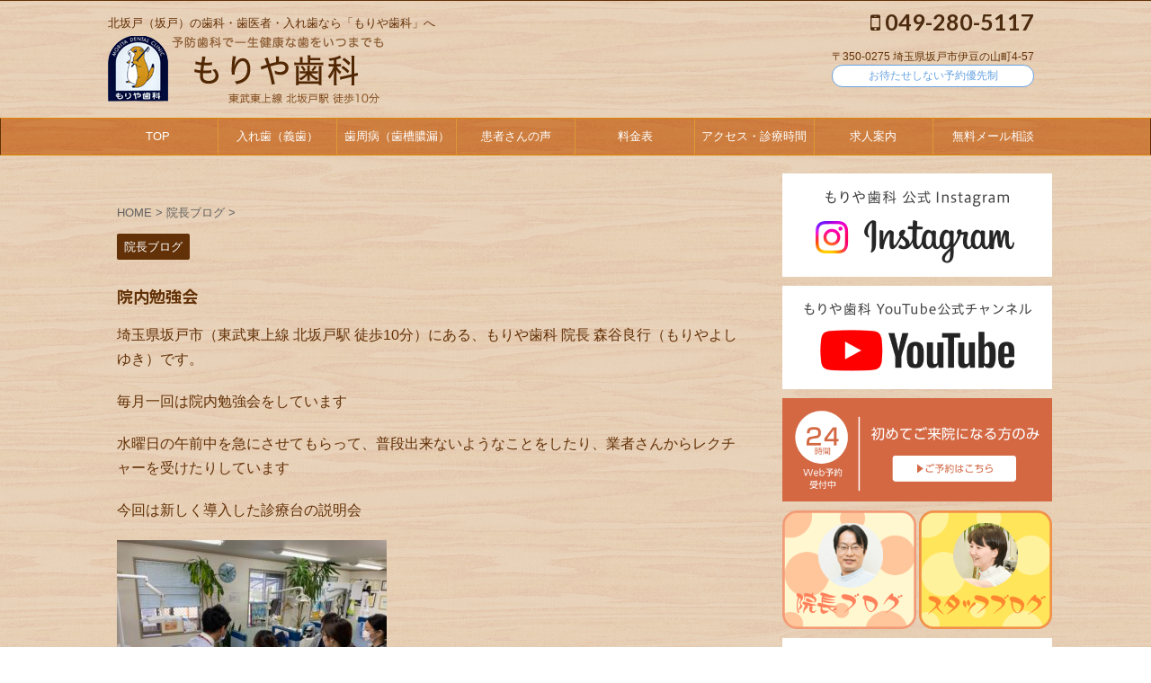

--- FILE ---
content_type: text/html; charset=UTF-8
request_url: https://moriyashika.com/archives/1814
body_size: 21275
content:
<!DOCTYPE html>
<!--[if lt IE 7]>
<html class="ie6" lang="ja"> <![endif]-->
<!--[if IE 7]>
<html class="i7" lang="ja"> <![endif]-->
<!--[if IE 8]>
<html class="ie" lang="ja"> <![endif]-->
<!--[if gt IE 8]><!-->
<html lang="ja" class="s-navi-right">
	<!--<![endif]-->
	<head prefix="og: http://ogp.me/ns# fb: http://ogp.me/ns/fb# article: http://ogp.me/ns/article#">
		<meta charset="UTF-8" >
		<meta name="viewport" content="width=device-width,initial-scale=1.0,user-scalable=no,viewport-fit=cover">
		<meta name="format-detection" content="telephone=no" >
		
		
		<link rel="alternate" type="application/rss+xml" title="北坂戸（坂戸）の歯科・歯医者・入れ歯なら「もりや歯科」へ RSS Feed" href="https://moriyashika.com/feed" />
		<link rel="pingback" href="https://moriyashika.com/xmlrpc.php" >
		<!--[if lt IE 9]>
		<script src="https://moriyashika.com/wp-content/themes/affinger5/js/html5shiv.js"></script>
		<![endif]-->
				<meta name='robots' content='max-image-preview:large' />
	<style>img:is([sizes="auto" i], [sizes^="auto," i]) { contain-intrinsic-size: 3000px 1500px }</style>
	<title>院内勉強会 - 北坂戸（坂戸）の歯科・歯医者・入れ歯なら「もりや歯科」へ</title>
<link rel='dns-prefetch' href='//ajax.googleapis.com' />
<script type="text/javascript">
/* <![CDATA[ */
window._wpemojiSettings = {"baseUrl":"https:\/\/s.w.org\/images\/core\/emoji\/16.0.1\/72x72\/","ext":".png","svgUrl":"https:\/\/s.w.org\/images\/core\/emoji\/16.0.1\/svg\/","svgExt":".svg","source":{"concatemoji":"https:\/\/moriyashika.com\/wp-includes\/js\/wp-emoji-release.min.js?ver=6.8.2"}};
/*! This file is auto-generated */
!function(s,n){var o,i,e;function c(e){try{var t={supportTests:e,timestamp:(new Date).valueOf()};sessionStorage.setItem(o,JSON.stringify(t))}catch(e){}}function p(e,t,n){e.clearRect(0,0,e.canvas.width,e.canvas.height),e.fillText(t,0,0);var t=new Uint32Array(e.getImageData(0,0,e.canvas.width,e.canvas.height).data),a=(e.clearRect(0,0,e.canvas.width,e.canvas.height),e.fillText(n,0,0),new Uint32Array(e.getImageData(0,0,e.canvas.width,e.canvas.height).data));return t.every(function(e,t){return e===a[t]})}function u(e,t){e.clearRect(0,0,e.canvas.width,e.canvas.height),e.fillText(t,0,0);for(var n=e.getImageData(16,16,1,1),a=0;a<n.data.length;a++)if(0!==n.data[a])return!1;return!0}function f(e,t,n,a){switch(t){case"flag":return n(e,"\ud83c\udff3\ufe0f\u200d\u26a7\ufe0f","\ud83c\udff3\ufe0f\u200b\u26a7\ufe0f")?!1:!n(e,"\ud83c\udde8\ud83c\uddf6","\ud83c\udde8\u200b\ud83c\uddf6")&&!n(e,"\ud83c\udff4\udb40\udc67\udb40\udc62\udb40\udc65\udb40\udc6e\udb40\udc67\udb40\udc7f","\ud83c\udff4\u200b\udb40\udc67\u200b\udb40\udc62\u200b\udb40\udc65\u200b\udb40\udc6e\u200b\udb40\udc67\u200b\udb40\udc7f");case"emoji":return!a(e,"\ud83e\udedf")}return!1}function g(e,t,n,a){var r="undefined"!=typeof WorkerGlobalScope&&self instanceof WorkerGlobalScope?new OffscreenCanvas(300,150):s.createElement("canvas"),o=r.getContext("2d",{willReadFrequently:!0}),i=(o.textBaseline="top",o.font="600 32px Arial",{});return e.forEach(function(e){i[e]=t(o,e,n,a)}),i}function t(e){var t=s.createElement("script");t.src=e,t.defer=!0,s.head.appendChild(t)}"undefined"!=typeof Promise&&(o="wpEmojiSettingsSupports",i=["flag","emoji"],n.supports={everything:!0,everythingExceptFlag:!0},e=new Promise(function(e){s.addEventListener("DOMContentLoaded",e,{once:!0})}),new Promise(function(t){var n=function(){try{var e=JSON.parse(sessionStorage.getItem(o));if("object"==typeof e&&"number"==typeof e.timestamp&&(new Date).valueOf()<e.timestamp+604800&&"object"==typeof e.supportTests)return e.supportTests}catch(e){}return null}();if(!n){if("undefined"!=typeof Worker&&"undefined"!=typeof OffscreenCanvas&&"undefined"!=typeof URL&&URL.createObjectURL&&"undefined"!=typeof Blob)try{var e="postMessage("+g.toString()+"("+[JSON.stringify(i),f.toString(),p.toString(),u.toString()].join(",")+"));",a=new Blob([e],{type:"text/javascript"}),r=new Worker(URL.createObjectURL(a),{name:"wpTestEmojiSupports"});return void(r.onmessage=function(e){c(n=e.data),r.terminate(),t(n)})}catch(e){}c(n=g(i,f,p,u))}t(n)}).then(function(e){for(var t in e)n.supports[t]=e[t],n.supports.everything=n.supports.everything&&n.supports[t],"flag"!==t&&(n.supports.everythingExceptFlag=n.supports.everythingExceptFlag&&n.supports[t]);n.supports.everythingExceptFlag=n.supports.everythingExceptFlag&&!n.supports.flag,n.DOMReady=!1,n.readyCallback=function(){n.DOMReady=!0}}).then(function(){return e}).then(function(){var e;n.supports.everything||(n.readyCallback(),(e=n.source||{}).concatemoji?t(e.concatemoji):e.wpemoji&&e.twemoji&&(t(e.twemoji),t(e.wpemoji)))}))}((window,document),window._wpemojiSettings);
/* ]]> */
</script>
<link rel='stylesheet' id='sbi_styles-css' href='https://moriyashika.com/wp-content/plugins/instagram-feed/css/sbi-styles.min.css?ver=6.10.0' type='text/css' media='all' />
<style id='wp-emoji-styles-inline-css' type='text/css'>

	img.wp-smiley, img.emoji {
		display: inline !important;
		border: none !important;
		box-shadow: none !important;
		height: 1em !important;
		width: 1em !important;
		margin: 0 0.07em !important;
		vertical-align: -0.1em !important;
		background: none !important;
		padding: 0 !important;
	}
</style>
<link rel='stylesheet' id='wp-block-library-css' href='https://moriyashika.com/wp-includes/css/dist/block-library/style.min.css?ver=6.8.2' type='text/css' media='all' />
<style id='classic-theme-styles-inline-css' type='text/css'>
/*! This file is auto-generated */
.wp-block-button__link{color:#fff;background-color:#32373c;border-radius:9999px;box-shadow:none;text-decoration:none;padding:calc(.667em + 2px) calc(1.333em + 2px);font-size:1.125em}.wp-block-file__button{background:#32373c;color:#fff;text-decoration:none}
</style>
<link rel='stylesheet' id='wp-components-css' href='https://moriyashika.com/wp-includes/css/dist/components/style.min.css?ver=6.8.2' type='text/css' media='all' />
<link rel='stylesheet' id='wp-preferences-css' href='https://moriyashika.com/wp-includes/css/dist/preferences/style.min.css?ver=6.8.2' type='text/css' media='all' />
<link rel='stylesheet' id='wp-block-editor-css' href='https://moriyashika.com/wp-includes/css/dist/block-editor/style.min.css?ver=6.8.2' type='text/css' media='all' />
<link rel='stylesheet' id='popup-maker-block-library-style-css' href='https://moriyashika.com/wp-content/plugins/popup-maker/dist/packages/block-library-style.css?ver=dbea705cfafe089d65f1' type='text/css' media='all' />
<style id='global-styles-inline-css' type='text/css'>
:root{--wp--preset--aspect-ratio--square: 1;--wp--preset--aspect-ratio--4-3: 4/3;--wp--preset--aspect-ratio--3-4: 3/4;--wp--preset--aspect-ratio--3-2: 3/2;--wp--preset--aspect-ratio--2-3: 2/3;--wp--preset--aspect-ratio--16-9: 16/9;--wp--preset--aspect-ratio--9-16: 9/16;--wp--preset--color--black: #000000;--wp--preset--color--cyan-bluish-gray: #abb8c3;--wp--preset--color--white: #ffffff;--wp--preset--color--pale-pink: #f78da7;--wp--preset--color--vivid-red: #cf2e2e;--wp--preset--color--luminous-vivid-orange: #ff6900;--wp--preset--color--luminous-vivid-amber: #fcb900;--wp--preset--color--light-green-cyan: #7bdcb5;--wp--preset--color--vivid-green-cyan: #00d084;--wp--preset--color--pale-cyan-blue: #8ed1fc;--wp--preset--color--vivid-cyan-blue: #0693e3;--wp--preset--color--vivid-purple: #9b51e0;--wp--preset--gradient--vivid-cyan-blue-to-vivid-purple: linear-gradient(135deg,rgba(6,147,227,1) 0%,rgb(155,81,224) 100%);--wp--preset--gradient--light-green-cyan-to-vivid-green-cyan: linear-gradient(135deg,rgb(122,220,180) 0%,rgb(0,208,130) 100%);--wp--preset--gradient--luminous-vivid-amber-to-luminous-vivid-orange: linear-gradient(135deg,rgba(252,185,0,1) 0%,rgba(255,105,0,1) 100%);--wp--preset--gradient--luminous-vivid-orange-to-vivid-red: linear-gradient(135deg,rgba(255,105,0,1) 0%,rgb(207,46,46) 100%);--wp--preset--gradient--very-light-gray-to-cyan-bluish-gray: linear-gradient(135deg,rgb(238,238,238) 0%,rgb(169,184,195) 100%);--wp--preset--gradient--cool-to-warm-spectrum: linear-gradient(135deg,rgb(74,234,220) 0%,rgb(151,120,209) 20%,rgb(207,42,186) 40%,rgb(238,44,130) 60%,rgb(251,105,98) 80%,rgb(254,248,76) 100%);--wp--preset--gradient--blush-light-purple: linear-gradient(135deg,rgb(255,206,236) 0%,rgb(152,150,240) 100%);--wp--preset--gradient--blush-bordeaux: linear-gradient(135deg,rgb(254,205,165) 0%,rgb(254,45,45) 50%,rgb(107,0,62) 100%);--wp--preset--gradient--luminous-dusk: linear-gradient(135deg,rgb(255,203,112) 0%,rgb(199,81,192) 50%,rgb(65,88,208) 100%);--wp--preset--gradient--pale-ocean: linear-gradient(135deg,rgb(255,245,203) 0%,rgb(182,227,212) 50%,rgb(51,167,181) 100%);--wp--preset--gradient--electric-grass: linear-gradient(135deg,rgb(202,248,128) 0%,rgb(113,206,126) 100%);--wp--preset--gradient--midnight: linear-gradient(135deg,rgb(2,3,129) 0%,rgb(40,116,252) 100%);--wp--preset--font-size--small: 13px;--wp--preset--font-size--medium: 20px;--wp--preset--font-size--large: 36px;--wp--preset--font-size--x-large: 42px;--wp--preset--spacing--20: 0.44rem;--wp--preset--spacing--30: 0.67rem;--wp--preset--spacing--40: 1rem;--wp--preset--spacing--50: 1.5rem;--wp--preset--spacing--60: 2.25rem;--wp--preset--spacing--70: 3.38rem;--wp--preset--spacing--80: 5.06rem;--wp--preset--shadow--natural: 6px 6px 9px rgba(0, 0, 0, 0.2);--wp--preset--shadow--deep: 12px 12px 50px rgba(0, 0, 0, 0.4);--wp--preset--shadow--sharp: 6px 6px 0px rgba(0, 0, 0, 0.2);--wp--preset--shadow--outlined: 6px 6px 0px -3px rgba(255, 255, 255, 1), 6px 6px rgba(0, 0, 0, 1);--wp--preset--shadow--crisp: 6px 6px 0px rgba(0, 0, 0, 1);}:where(.is-layout-flex){gap: 0.5em;}:where(.is-layout-grid){gap: 0.5em;}body .is-layout-flex{display: flex;}.is-layout-flex{flex-wrap: wrap;align-items: center;}.is-layout-flex > :is(*, div){margin: 0;}body .is-layout-grid{display: grid;}.is-layout-grid > :is(*, div){margin: 0;}:where(.wp-block-columns.is-layout-flex){gap: 2em;}:where(.wp-block-columns.is-layout-grid){gap: 2em;}:where(.wp-block-post-template.is-layout-flex){gap: 1.25em;}:where(.wp-block-post-template.is-layout-grid){gap: 1.25em;}.has-black-color{color: var(--wp--preset--color--black) !important;}.has-cyan-bluish-gray-color{color: var(--wp--preset--color--cyan-bluish-gray) !important;}.has-white-color{color: var(--wp--preset--color--white) !important;}.has-pale-pink-color{color: var(--wp--preset--color--pale-pink) !important;}.has-vivid-red-color{color: var(--wp--preset--color--vivid-red) !important;}.has-luminous-vivid-orange-color{color: var(--wp--preset--color--luminous-vivid-orange) !important;}.has-luminous-vivid-amber-color{color: var(--wp--preset--color--luminous-vivid-amber) !important;}.has-light-green-cyan-color{color: var(--wp--preset--color--light-green-cyan) !important;}.has-vivid-green-cyan-color{color: var(--wp--preset--color--vivid-green-cyan) !important;}.has-pale-cyan-blue-color{color: var(--wp--preset--color--pale-cyan-blue) !important;}.has-vivid-cyan-blue-color{color: var(--wp--preset--color--vivid-cyan-blue) !important;}.has-vivid-purple-color{color: var(--wp--preset--color--vivid-purple) !important;}.has-black-background-color{background-color: var(--wp--preset--color--black) !important;}.has-cyan-bluish-gray-background-color{background-color: var(--wp--preset--color--cyan-bluish-gray) !important;}.has-white-background-color{background-color: var(--wp--preset--color--white) !important;}.has-pale-pink-background-color{background-color: var(--wp--preset--color--pale-pink) !important;}.has-vivid-red-background-color{background-color: var(--wp--preset--color--vivid-red) !important;}.has-luminous-vivid-orange-background-color{background-color: var(--wp--preset--color--luminous-vivid-orange) !important;}.has-luminous-vivid-amber-background-color{background-color: var(--wp--preset--color--luminous-vivid-amber) !important;}.has-light-green-cyan-background-color{background-color: var(--wp--preset--color--light-green-cyan) !important;}.has-vivid-green-cyan-background-color{background-color: var(--wp--preset--color--vivid-green-cyan) !important;}.has-pale-cyan-blue-background-color{background-color: var(--wp--preset--color--pale-cyan-blue) !important;}.has-vivid-cyan-blue-background-color{background-color: var(--wp--preset--color--vivid-cyan-blue) !important;}.has-vivid-purple-background-color{background-color: var(--wp--preset--color--vivid-purple) !important;}.has-black-border-color{border-color: var(--wp--preset--color--black) !important;}.has-cyan-bluish-gray-border-color{border-color: var(--wp--preset--color--cyan-bluish-gray) !important;}.has-white-border-color{border-color: var(--wp--preset--color--white) !important;}.has-pale-pink-border-color{border-color: var(--wp--preset--color--pale-pink) !important;}.has-vivid-red-border-color{border-color: var(--wp--preset--color--vivid-red) !important;}.has-luminous-vivid-orange-border-color{border-color: var(--wp--preset--color--luminous-vivid-orange) !important;}.has-luminous-vivid-amber-border-color{border-color: var(--wp--preset--color--luminous-vivid-amber) !important;}.has-light-green-cyan-border-color{border-color: var(--wp--preset--color--light-green-cyan) !important;}.has-vivid-green-cyan-border-color{border-color: var(--wp--preset--color--vivid-green-cyan) !important;}.has-pale-cyan-blue-border-color{border-color: var(--wp--preset--color--pale-cyan-blue) !important;}.has-vivid-cyan-blue-border-color{border-color: var(--wp--preset--color--vivid-cyan-blue) !important;}.has-vivid-purple-border-color{border-color: var(--wp--preset--color--vivid-purple) !important;}.has-vivid-cyan-blue-to-vivid-purple-gradient-background{background: var(--wp--preset--gradient--vivid-cyan-blue-to-vivid-purple) !important;}.has-light-green-cyan-to-vivid-green-cyan-gradient-background{background: var(--wp--preset--gradient--light-green-cyan-to-vivid-green-cyan) !important;}.has-luminous-vivid-amber-to-luminous-vivid-orange-gradient-background{background: var(--wp--preset--gradient--luminous-vivid-amber-to-luminous-vivid-orange) !important;}.has-luminous-vivid-orange-to-vivid-red-gradient-background{background: var(--wp--preset--gradient--luminous-vivid-orange-to-vivid-red) !important;}.has-very-light-gray-to-cyan-bluish-gray-gradient-background{background: var(--wp--preset--gradient--very-light-gray-to-cyan-bluish-gray) !important;}.has-cool-to-warm-spectrum-gradient-background{background: var(--wp--preset--gradient--cool-to-warm-spectrum) !important;}.has-blush-light-purple-gradient-background{background: var(--wp--preset--gradient--blush-light-purple) !important;}.has-blush-bordeaux-gradient-background{background: var(--wp--preset--gradient--blush-bordeaux) !important;}.has-luminous-dusk-gradient-background{background: var(--wp--preset--gradient--luminous-dusk) !important;}.has-pale-ocean-gradient-background{background: var(--wp--preset--gradient--pale-ocean) !important;}.has-electric-grass-gradient-background{background: var(--wp--preset--gradient--electric-grass) !important;}.has-midnight-gradient-background{background: var(--wp--preset--gradient--midnight) !important;}.has-small-font-size{font-size: var(--wp--preset--font-size--small) !important;}.has-medium-font-size{font-size: var(--wp--preset--font-size--medium) !important;}.has-large-font-size{font-size: var(--wp--preset--font-size--large) !important;}.has-x-large-font-size{font-size: var(--wp--preset--font-size--x-large) !important;}
:where(.wp-block-post-template.is-layout-flex){gap: 1.25em;}:where(.wp-block-post-template.is-layout-grid){gap: 1.25em;}
:where(.wp-block-columns.is-layout-flex){gap: 2em;}:where(.wp-block-columns.is-layout-grid){gap: 2em;}
:root :where(.wp-block-pullquote){font-size: 1.5em;line-height: 1.6;}
</style>
<link rel='stylesheet' id='contact-form-7-css' href='https://moriyashika.com/wp-content/plugins/contact-form-7/includes/css/styles.css?ver=6.1.3' type='text/css' media='all' />
<link rel='stylesheet' id='wpsm_ac-font-awesome-front-css' href='https://moriyashika.com/wp-content/plugins/responsive-accordion-and-collapse/css/font-awesome/css/font-awesome.min.css?ver=6.8.2' type='text/css' media='all' />
<link rel='stylesheet' id='wpsm_ac_bootstrap-front-css' href='https://moriyashika.com/wp-content/plugins/responsive-accordion-and-collapse/css/bootstrap-front.css?ver=6.8.2' type='text/css' media='all' />
<link rel='stylesheet' id='ppress-frontend-css' href='https://moriyashika.com/wp-content/plugins/wp-user-avatar/assets/css/frontend.min.css?ver=4.16.7' type='text/css' media='all' />
<link rel='stylesheet' id='ppress-flatpickr-css' href='https://moriyashika.com/wp-content/plugins/wp-user-avatar/assets/flatpickr/flatpickr.min.css?ver=4.16.7' type='text/css' media='all' />
<link rel='stylesheet' id='ppress-select2-css' href='https://moriyashika.com/wp-content/plugins/wp-user-avatar/assets/select2/select2.min.css?ver=6.8.2' type='text/css' media='all' />
<link rel='stylesheet' id='ez-toc-css' href='https://moriyashika.com/wp-content/plugins/easy-table-of-contents/assets/css/screen.min.css?ver=2.0.77' type='text/css' media='all' />
<style id='ez-toc-inline-css' type='text/css'>
div#ez-toc-container .ez-toc-title {font-size: 100%;}div#ez-toc-container .ez-toc-title {font-weight: 500;}div#ez-toc-container ul li , div#ez-toc-container ul li a {font-size: 100%;}div#ez-toc-container ul li , div#ez-toc-container ul li a {font-weight: 500;}div#ez-toc-container nav ul ul li {font-size: 100%;}div#ez-toc-container {background: #fdf3eb;border: 1px solid #fdf3eb;width: 95%;}div#ez-toc-container p.ez-toc-title , #ez-toc-container .ez_toc_custom_title_icon , #ez-toc-container .ez_toc_custom_toc_icon {color: #633107;}div#ez-toc-container ul.ez-toc-list a {color: #633107;}div#ez-toc-container ul.ez-toc-list a:hover {color: #8c0301;}div#ez-toc-container ul.ez-toc-list a:visited {color: #633107;}.ez-toc-counter nav ul li a::before {color: ;}.ez-toc-box-title {font-weight: bold; margin-bottom: 10px; text-align: center; text-transform: uppercase; letter-spacing: 1px; color: #666; padding-bottom: 5px;position:absolute;top:-4%;left:5%;background-color: inherit;transition: top 0.3s ease;}.ez-toc-box-title.toc-closed {top:-25%;}
.ez-toc-container-direction {direction: ltr;}.ez-toc-counter ul{counter-reset: item ;}.ez-toc-counter nav ul li a::before {content: counters(item, '.', decimal) '. ';display: inline-block;counter-increment: item;flex-grow: 0;flex-shrink: 0;margin-right: .2em; float: left; }.ez-toc-widget-direction {direction: ltr;}.ez-toc-widget-container ul{counter-reset: item ;}.ez-toc-widget-container nav ul li a::before {content: counters(item, '.', decimal) '. ';display: inline-block;counter-increment: item;flex-grow: 0;flex-shrink: 0;margin-right: .2em; float: left; }
</style>
<link rel='stylesheet' id='normalize-css' href='https://moriyashika.com/wp-content/themes/affinger5/css/normalize.css?ver=1.5.9' type='text/css' media='all' />
<link rel='stylesheet' id='font-awesome-css' href='https://moriyashika.com/wp-content/themes/affinger5/css/fontawesome/css/font-awesome.min.css?ver=4.7.0' type='text/css' media='all' />
<link rel='stylesheet' id='font-awesome-animation-css' href='https://moriyashika.com/wp-content/themes/affinger5/css/fontawesome/css/font-awesome-animation.min.css?ver=6.8.2' type='text/css' media='all' />
<link rel='stylesheet' id='st_svg-css' href='https://moriyashika.com/wp-content/themes/affinger5/st_svg/style.css?ver=6.8.2' type='text/css' media='all' />
<link rel='stylesheet' id='slick-css' href='https://moriyashika.com/wp-content/themes/affinger5/vendor/slick/slick.css?ver=1.8.0' type='text/css' media='all' />
<link rel='stylesheet' id='slick-theme-css' href='https://moriyashika.com/wp-content/themes/affinger5/vendor/slick/slick-theme.css?ver=1.8.0' type='text/css' media='all' />
<link rel='stylesheet' id='fonts-googleapis-notosansjp-css' href='//fonts.googleapis.com/earlyaccess/notosansjp.css?ver=6.8.2' type='text/css' media='all' />
<link rel='stylesheet' id='fonts-googleapis-lato700-css' href='//fonts.googleapis.com/css?family=Lato%3A700&#038;ver=6.8.2' type='text/css' media='all' />
<link rel='stylesheet' id='fonts-googleapis-montserrat-css' href='//fonts.googleapis.com/css?family=Montserrat%3A400&#038;ver=6.8.2' type='text/css' media='all' />
<link rel='stylesheet' id='style-css' href='https://moriyashika.com/wp-content/themes/affinger5/style.css?ver=6.8.2' type='text/css' media='all' />
<link rel='stylesheet' id='child-style-css' href='https://moriyashika.com/wp-content/themes/affinger5-child/style.css?ver=6.8.2' type='text/css' media='all' />
<link rel='stylesheet' id='single-css' href='https://moriyashika.com/wp-content/themes/affinger5/st-rankcss.php' type='text/css' media='all' />
<link rel='stylesheet' id='popup-maker-site-css' href='//moriyashika.com/wp-content/uploads/pum/pum-site-styles.css?generated=1758269348&#038;ver=1.21.5' type='text/css' media='all' />
<link rel='stylesheet' id='st-themecss-css' href='https://moriyashika.com/wp-content/themes/affinger5/st-themecss-loader.php?ver=6.8.2' type='text/css' media='all' />
<script type="text/javascript" src="//ajax.googleapis.com/ajax/libs/jquery/1.11.3/jquery.min.js?ver=1.11.3" id="jquery-js"></script>
<script type="text/javascript" src="https://moriyashika.com/wp-content/plugins/wp-user-avatar/assets/flatpickr/flatpickr.min.js?ver=4.16.7" id="ppress-flatpickr-js"></script>
<script type="text/javascript" src="https://moriyashika.com/wp-content/plugins/wp-user-avatar/assets/select2/select2.min.js?ver=4.16.7" id="ppress-select2-js"></script>
<link rel="https://api.w.org/" href="https://moriyashika.com/wp-json/" /><link rel="alternate" title="JSON" type="application/json" href="https://moriyashika.com/wp-json/wp/v2/posts/1814" /><link rel='shortlink' href='https://moriyashika.com/?p=1814' />
<link rel="alternate" title="oEmbed (JSON)" type="application/json+oembed" href="https://moriyashika.com/wp-json/oembed/1.0/embed?url=https%3A%2F%2Fmoriyashika.com%2Farchives%2F1814" />
<link rel="alternate" title="oEmbed (XML)" type="text/xml+oembed" href="https://moriyashika.com/wp-json/oembed/1.0/embed?url=https%3A%2F%2Fmoriyashika.com%2Farchives%2F1814&#038;format=xml" />
<meta name="robots" content="index, follow" />
<!-- Google tag (gtag.js) -->
<script async src="https://www.googletagmanager.com/gtag/js?id=G-J75E5HBC1K"></script>
<script>
  window.dataLayer = window.dataLayer || [];
  function gtag(){dataLayer.push(arguments);}
  gtag('js', new Date());

  gtag('config', 'G-J75E5HBC1K');
</script>

<!-- Google Tag Manager -->
<script>(function(w,d,s,l,i){w[l]=w[l]||[];w[l].push({'gtm.start':
new Date().getTime(),event:'gtm.js'});var f=d.getElementsByTagName(s)[0],
j=d.createElement(s),dl=l!='dataLayer'?'&l='+l:'';j.async=true;j.src=
'https://www.googletagmanager.com/gtm.js?id='+i+dl;f.parentNode.insertBefore(j,f);
})(window,document,'script','dataLayer','GTM-PZLC98B');</script>
<!-- End Google Tag Manager -->


<!-- LINE Tag Base Code -->
<!-- Do Not Modify -->
<script>
(function(g,d,o){
  g._ltq=g._ltq||[];g._lt=g._lt||function(){g._ltq.push(arguments)};
  var h=location.protocol==='https:'?'https://d.line-scdn.net':'http://d.line-cdn.net';
  var s=d.createElement('script');s.async=1;
  s.src=o||h+'/n/line_tag/public/release/v1/lt.js';
  var t=d.getElementsByTagName('script')[0];t.parentNode.insertBefore(s,t);
    })(window, document);
_lt('init', {
  customerType: 'lap',
  tagId: '73a266e4-a1fd-4765-9b6a-aaab9a5c88d9'
});
_lt('send', 'pv', ['73a266e4-a1fd-4765-9b6a-aaab9a5c88d9']);
</script>
<noscript>
  <img height="1" width="1" style="display:none"
       src="https://tr.line.me/tag.gif?c_t=lap&t_id=73a266e4-a1fd-4765-9b6a-aaab9a5c88d9&e=pv&noscript=1" />
</noscript>
<!-- End LINE Tag Base Code -->

<link rel="canonical" href="https://moriyashika.com/archives/1814" />
<link rel="icon" href="/wp-content/uploads/2018/09/moriyaicon.png" sizes="32x32" />
<link rel="icon" href="/wp-content/uploads/2018/09/moriyaicon.png" sizes="192x192" />
<link rel="apple-touch-icon" href="/wp-content/uploads/2018/09/moriyaicon.png" />
<meta name="msapplication-TileImage" content="/wp-content/uploads/2018/09/moriyaicon.png" />
			<script>
		(function (i, s, o, g, r, a, m) {
			i['GoogleAnalyticsObject'] = r;
			i[r] = i[r] || function () {
					(i[r].q = i[r].q || []).push(arguments)
				}, i[r].l = 1 * new Date();
			a = s.createElement(o),
				m = s.getElementsByTagName(o)[0];
			a.async = 1;
			a.src = g;
			m.parentNode.insertBefore(a, m)
		})(window, document, 'script', '//www.google-analytics.com/analytics.js', 'ga');

		ga('create', 'UA-12875370-27', 'auto');
		ga('send', 'pageview');

	</script>
					


<script>
jQuery(function(){
    jQuery('.st-btn-open').click(function(){
        jQuery(this).next('.st-slidebox').stop(true, true).slideToggle();
    });
});
</script>
<script>
jQuery(function(){
  jQuery('#st-tab-menu li').on('click', function(){
    if(jQuery(this).not('active')){
      jQuery(this).addClass('active').siblings('li').removeClass('active');
      var index = jQuery('#st-tab-menu li').index(this);
      jQuery('#st-tab-box div').eq(index).addClass('active').siblings('div').removeClass('active');
    }
  });
});
</script>

<script>
	jQuery(function(){
		jQuery("#toc_container:not(:has(ul ul))").addClass("only-toc");
		jQuery(".st-ac-box ul:has(.cat-item)").each(function(){
			jQuery(this).addClass("st-ac-cat");
		});
	});
</script>

<script>
	jQuery(function(){
					});
</script>
			</head>
	<body class="wp-singular post-template-default single single-post postid-1814 single-format-standard wp-theme-affinger5 wp-child-theme-affinger5-child not-front-page" >
				<div id="st-ami">
				<div id="wrapper" class="">
				<div id="wrapper-in">
					<header id="">
						<div id="headbox-bg">
							<div class="clearfix" id="headbox">
										<nav id="s-navi" class="pcnone">
			<dl class="acordion">
				<dt class="trigger">
					<p class="acordion_button"><span class="op"><i class="fa st-svg-menu"></i></span></p>
		
					<!-- 追加メニュー -->
					
					<!-- 追加メニュー2 -->
					
						</dt>

				<dd class="acordion_tree">
					<div class="acordion_tree_content">

						

														<div class="menu-top_menu-container"><ul id="menu-top_menu" class="menu"><li id="menu-item-78" class="menu-item menu-item-type-custom menu-item-object-custom menu-item-home menu-item-78"><a href="https://moriyashika.com/"><span class="menu-item-label">TOP</span></a></li>
<li id="menu-item-1205" class="menu-item menu-item-type-post_type menu-item-object-page menu-item-1205"><a href="https://moriyashika.com/0540dentures"><span class="menu-item-label">入れ歯（義歯）</span></a></li>
<li id="menu-item-1206" class="menu-item menu-item-type-post_type menu-item-object-page menu-item-1206"><a href="https://moriyashika.com/0530periodontitis"><span class="menu-item-label">歯周病（歯槽膿漏）</span></a></li>
<li id="menu-item-72" class="menu-item menu-item-type-post_type menu-item-object-page menu-item-72"><a href="https://moriyashika.com/pateient"><span class="menu-item-label">患者さんの声</span></a></li>
<li id="menu-item-71" class="menu-item menu-item-type-post_type menu-item-object-page menu-item-71"><a href="https://moriyashika.com/price"><span class="menu-item-label">料金表</span></a></li>
<li id="menu-item-70" class="menu-item menu-item-type-post_type menu-item-object-page menu-item-70"><a href="https://moriyashika.com/clinic-access"><span class="menu-item-label">アクセス・診療時間</span></a></li>
<li id="menu-item-1956" class="menu-item menu-item-type-custom menu-item-object-custom menu-item-has-children menu-item-1956"><a href="#"><span class="menu-item-label">求人案内</span></a>
<ul class="sub-menu">
	<li id="menu-item-1961" class="menu-item menu-item-type-post_type menu-item-object-page menu-item-1961"><a href="https://moriyashika.com/recruit01"><span class="menu-item-label">求人：歯科衛生士</span></a></li>
	<li id="menu-item-1959" class="menu-item menu-item-type-post_type menu-item-object-page menu-item-1959"><a href="https://moriyashika.com/recruit03"><span class="menu-item-label">求人：歯科助手</span></a></li>
	<li id="menu-item-1958" class="menu-item menu-item-type-post_type menu-item-object-page menu-item-1958"><a href="https://moriyashika.com/recruit04"><span class="menu-item-label">求人：受付</span></a></li>
	<li id="menu-item-1960" class="menu-item menu-item-type-post_type menu-item-object-page menu-item-1960"><a href="https://moriyashika.com/recruit02"><span class="menu-item-label">求人：歯科技工士</span></a></li>
	<li id="menu-item-1957" class="menu-item menu-item-type-post_type menu-item-object-page menu-item-1957"><a href="https://moriyashika.com/recruit05"><span class="menu-item-label">求人：事務長</span></a></li>
</ul>
</li>
<li id="menu-item-69" class="menu-item menu-item-type-post_type menu-item-object-page menu-item-69"><a href="https://moriyashika.com/contact"><span class="menu-item-label">無料メール相談</span></a></li>
</ul></div>							<div class="clear"></div>

						
					</div>
				</dd>
			</dl>
		</nav>
										<div id="header-l">
										
            
			
 				<!-- キャプション -->
             	<p class="descr sitenametop">
					北坂戸（坂戸）の歯科・歯医者・入れ歯なら「もりや歯科」へ  				</p>

 				<!-- ロゴ又はブログ名 -->
				
           		 							<p class="sitename"><a href="https://moriyashika.com/">
															<img class="sitename-bottom" alt="北坂戸（坂戸）の歯科・歯医者・入れ歯なら「もりや歯科」へ" src="/wp-content/uploads/2018/09/header_logo0913.png" >
													</a></p>
           			
								<!-- ロゴ又はブログ名ここまで -->

			    
		
    									</div><!-- /#header-l -->
								<div id="header-r" class="smanone">
																		<p class="head-telno"><a href="tel:049-280-5117" onclick="ga('send','event','click','tel-tap','head');"><i class="fa fa-mobile"></i>&nbsp;049-280-5117</a></p>

	
		<div id="st_custom_html_widget-2" class="widget_text headbox widget_st_custom_html_widget">
		
		<div class="textwidget custom-html-widget">
			<p class="header_none" style="max-width:250px; margin: 0 auto 2em auto;"><a href="https://www.instagram.com/moriya.shika/" target="_blank"><img src="/wp-content/uploads/2024/09/moriya_Instagram_bnr.png" alt="instagramバナー" width="600" height="230" class="aligncenter size-full wp-image-6615" /></a></p>

<p>〒350-0275 埼玉県坂戸市伊豆の山町4-57</p>
<p class="headerSubText">お待たせしない予約優先制</p>

		</div>

		</div>
										</div><!-- /#header-r -->
							</div><!-- /#headbox-bg -->
						</div><!-- /#headbox clearfix -->
						
						
											
<div id="gazou-wide">
			<div id="st-menubox">
			<div id="st-menuwide">
				<nav class="smanone clearfix"><ul id="menu-top_menu-1" class="menu"><li class="menu-item menu-item-type-custom menu-item-object-custom menu-item-home menu-item-78"><a href="https://moriyashika.com/">TOP</a></li>
<li class="menu-item menu-item-type-post_type menu-item-object-page menu-item-1205"><a href="https://moriyashika.com/0540dentures">入れ歯（義歯）</a></li>
<li class="menu-item menu-item-type-post_type menu-item-object-page menu-item-1206"><a href="https://moriyashika.com/0530periodontitis">歯周病（歯槽膿漏）</a></li>
<li class="menu-item menu-item-type-post_type menu-item-object-page menu-item-72"><a href="https://moriyashika.com/pateient">患者さんの声</a></li>
<li class="menu-item menu-item-type-post_type menu-item-object-page menu-item-71"><a href="https://moriyashika.com/price">料金表</a></li>
<li class="menu-item menu-item-type-post_type menu-item-object-page menu-item-70"><a href="https://moriyashika.com/clinic-access">アクセス・診療時間</a></li>
<li class="menu-item menu-item-type-custom menu-item-object-custom menu-item-has-children menu-item-1956"><a href="#">求人案内</a>
<ul class="sub-menu">
	<li class="menu-item menu-item-type-post_type menu-item-object-page menu-item-1961"><a href="https://moriyashika.com/recruit01">求人：歯科衛生士</a></li>
	<li class="menu-item menu-item-type-post_type menu-item-object-page menu-item-1959"><a href="https://moriyashika.com/recruit03">求人：歯科助手</a></li>
	<li class="menu-item menu-item-type-post_type menu-item-object-page menu-item-1958"><a href="https://moriyashika.com/recruit04">求人：受付</a></li>
	<li class="menu-item menu-item-type-post_type menu-item-object-page menu-item-1960"><a href="https://moriyashika.com/recruit02">求人：歯科技工士</a></li>
	<li class="menu-item menu-item-type-post_type menu-item-object-page menu-item-1957"><a href="https://moriyashika.com/recruit05">求人：事務長</a></li>
</ul>
</li>
<li class="menu-item menu-item-type-post_type menu-item-object-page menu-item-69"><a href="https://moriyashika.com/contact">無料メール相談</a></li>
</ul></nav>			</div>
		</div>
				</div>
					
					
					</header>

					

					<div id="content-w">

					
					
<div id="content" class="clearfix">
	<div id="contentInner">

		<main>
			<article>
				<div id="post-1814" class="st-post post-1814 post type-post status-publish format-standard has-post-thumbnail hentry category-blog">

			
									

					<!--ぱんくず -->
					<div id="breadcrumb">
					<ol itemscope itemtype="http://schema.org/BreadcrumbList">
							 <li itemprop="itemListElement" itemscope
      itemtype="http://schema.org/ListItem"><a href="https://moriyashika.com" itemprop="item"><span itemprop="name">HOME</span></a> > <meta itemprop="position" content="1" /></li>
													<li itemprop="itemListElement" itemscope
      itemtype="http://schema.org/ListItem"><a href="https://moriyashika.com/archives/category/blog" itemprop="item">
							<span itemprop="name">院長ブログ</span> </a> &gt;<meta itemprop="position" content="2" /></li> 
											</ol>
					</div>
					<!--/ ぱんくず -->

					<!--ループ開始 -->
										
										<p class="st-catgroup">
					<a href="https://moriyashika.com/archives/category/blog" title="View all posts in 院長ブログ" rel="category tag"><span class="catname st-catid6">院長ブログ</span></a>					</p>
									

					<h1 class="entry-title">院内勉強会</h1>

					<div class="blogbox st-hide">
						<p><span class="kdate">
															投稿日：<time class="updated" datetime="2020-03-24T07:56:38+0900">2020年3月24日</time>
													</span></p>
					</div>

					
					<div class="mainbox">
						<div id="nocopy" ><!-- コピー禁止エリアここから -->
																										
							<div class="entry-content">
								<p>埼玉県坂戸市（東武東上線 北坂戸駅 徒歩10分）にある、もりや歯科 院長 森谷良行（もりやよしゆき）です。</p>								<p>毎月一回は院内勉強会をしています</p>
<p>水曜日の午前中を急にさせてもらって、普段出来ないようなことをしたり、業者さんからレクチャーを受けたりしています</p>
<p>今回は新しく導入した診療台の説明会</p>
<p><img fetchpriority="high" decoding="async" class="alignnone size-medium wp-image-1813" src="/wp-content/uploads/2018/12/IMG_4279-300x225.jpg" alt="" width="300" height="225" srcset="https://moriyashika.com/wp-content/uploads/2018/12/IMG_4279-300x225.jpg 300w, https://moriyashika.com/wp-content/uploads/2018/12/IMG_4279-768x576.jpg 768w, https://moriyashika.com/wp-content/uploads/2018/12/IMG_4279-1024x768.jpg 1024w, https://moriyashika.com/wp-content/uploads/2018/12/IMG_4279-1060x795.jpg 1060w" sizes="(max-width: 300px) 100vw, 300px" /></p>
<p>使い方のコツやお手入れの仕方をいろいろと教えて貰いました</p>
<p>&nbsp;</p>
<p>痛風と歯科疾患（痛風事態の影響と言うよりも痛風にかかる生活習慣が歯科疾患に影響します）、リウマチと歯周病（リウマチになっている人の8割は歯周病の原因菌が関与している可能性が高い、歯周病がよくなるとリウマチ症状が軽減する人もいます）の因果関係をみんなで調べて意見交換をしたり</p>
<p>新型コロナウイルスの事を学んだり、消毒滅菌工程の見直しと強化</p>
<p><img decoding="async" class="alignnone size-medium wp-image-1812" src="/wp-content/uploads/2018/12/IMG_4273-300x225.jpg" alt="" width="300" height="225" srcset="https://moriyashika.com/wp-content/uploads/2018/12/IMG_4273-300x225.jpg 300w, https://moriyashika.com/wp-content/uploads/2018/12/IMG_4273-768x576.jpg 768w, https://moriyashika.com/wp-content/uploads/2018/12/IMG_4273-1024x768.jpg 1024w, https://moriyashika.com/wp-content/uploads/2018/12/IMG_4273-1060x795.jpg 1060w" sizes="(max-width: 300px) 100vw, 300px" /></p>
<p>&nbsp;</p>
<p>今後の方向性をみんなで共有しました</p>
<!-- 								 -->
																															</div>
						</div><!-- コピー禁止エリアここまで -->

												
					<div class="adbox">
				
							        
	
									<div style="padding-top:10px;">
						
							        
	
					</div>
							</div>
		
        
	

						
					</div><!-- .mainboxここまで -->

												
	<div class="sns ">
	<ul class="clearfix">
		<!--ツイートボタン-->
		<li class="twitter"> 
		<a rel="nofollow" onclick="window.open('//twitter.com/intent/tweet?url=https%3A%2F%2Fmoriyashika.com%2Farchives%2F1814&text=%E9%99%A2%E5%86%85%E5%8B%89%E5%BC%B7%E4%BC%9A&tw_p=tweetbutton', '', 'width=500,height=450'); return false;"><i class="fa fa-twitter"></i><span class="snstext " >Twitter</span></a>
		</li>

		<!--シェアボタン-->      
		<li class="facebook">
		<a href="//www.facebook.com/sharer.php?src=bm&u=https%3A%2F%2Fmoriyashika.com%2Farchives%2F1814&t=%E9%99%A2%E5%86%85%E5%8B%89%E5%BC%B7%E4%BC%9A" target="_blank" rel="nofollow"><i class="fa fa-facebook"></i><span class="snstext " >Share</span>
		</a>
		</li>

		<!--Google+1ボタン-->
		<li class="googleplus">
		<a href="//plus.google.com/share?url=https%3A%2F%2Fmoriyashika.com%2Farchives%2F1814" target="_blank" rel="nofollow"><i class="fa fa-google-plus"></i><span class="snstext " >Google+</span></a>
		</li>

		<!--ポケットボタン-->      
		<li class="pocket">
		<a rel="nofollow" onclick="window.open('//getpocket.com/edit?url=https%3A%2F%2Fmoriyashika.com%2Farchives%2F1814&title=%E9%99%A2%E5%86%85%E5%8B%89%E5%BC%B7%E4%BC%9A', '', 'width=500,height=350'); return false;"><i class="fa fa-get-pocket"></i><span class="snstext " >Pocket</span></a></li>

		<!--はてブボタン-->  
		<li class="hatebu">       
			<a href="//b.hatena.ne.jp/entry/https://moriyashika.com/archives/1814" class="hatena-bookmark-button" data-hatena-bookmark-layout="simple" title="院内勉強会" rel="nofollow"><i class="fa st-svg-hateb"></i><span class="snstext " >Hatena</span>
			</a><script type="text/javascript" src="//b.st-hatena.com/js/bookmark_button.js" charset="utf-8" async="async"></script>

		</li>

		<!--LINEボタン-->   
		<li class="line">
		<a href="//line.me/R/msg/text/?%E9%99%A2%E5%86%85%E5%8B%89%E5%BC%B7%E4%BC%9A%0Ahttps%3A%2F%2Fmoriyashika.com%2Farchives%2F1814" target="_blank" rel="nofollow"><i class="fa fa-comment" aria-hidden="true"></i><span class="snstext" >LINE</span></a>
		</li>     
	</ul>

	</div> 

							<div class="st-author-box">
	<ul id="st-tab-menu">
		<li class="active"><i class="fa fa-user st-css-no" aria-hidden="true"></i>この記事を書いた人</li>
			</ul>

	<div id="st-tab-box" class="clearfix">
		<div class="active">
			<dl>
			<dt>
				<img data-del="avatar" src='/wp-content/uploads/2018/07/message03-100x100.jpg' class='avatar pp-user-avatar avatar-80 photo ' height='80' width='80'/>			</dt>
			<dd>
				<p class="st-author-nickname">歯学博士　森谷良行</p>
				<p class="st-author-description">平成8年　日本大学歯学部卒業<br>
平成8年　河野歯科医院にて勤務<br>
平成11年　リバーサイド歯科クリニックにて勤務<br>
平成13年　北坂戸に「もりや歯科」開業<br>
<br>
平成8年 歯学学士取得（日大7369号）<br>
平成14年 歯学博士取得（日大第6004号）<br>
平成19年 厚生労働省より臨床研修施設として認定（研修施設番号070255）<br>
平成30年 特許取得（「義歯の製造方法（特許第6454772号）」）<br>
<br>
特定非営利活動法人一歯一心会 理事長／日本ヘルスケア歯科学会 オピニオンメンバー／日本歯周病学会 会員／日本補綴歯科学会 会員／中野予防歯科研究会 会員／歯顎矯正研究会 会員</p>
				<p class="st-author-sns">
															
									</p>
			</dd>
			</dl>
		</div>

			</div>
</div>
						
													<p class="tagst">
								<i class="fa fa-folder-open-o" aria-hidden="true"></i>-<a href="https://moriyashika.com/archives/category/blog" rel="category tag">院長ブログ</a><br/>
															</p>
						
					<aside>

						<p class="author" style="display:none;"><a href="https://moriyashika.com/archives/author/moriya2" title="歯学博士　森谷良行" class="vcard author"><span class="fn">author</span></a></p>
												<!--ループ終了-->
												<!--関連記事-->
						
			<h4 class="point"><span class="point-in">関連記事</span></h4>
<div class="kanren ">
										<dl class="clearfix">
				<dt><a href="https://moriyashika.com/archives/1627">
													<img width="150" height="150" src="/wp-content/uploads/2018/07/07077b5c59f25c282e8aa362fc4f2906-150x150.png" class="attachment-thumbnail size-thumbnail wp-post-image" alt="" decoding="async" loading="lazy" srcset="https://moriyashika.com/wp-content/uploads/2018/07/07077b5c59f25c282e8aa362fc4f2906-150x150.png 150w, https://moriyashika.com/wp-content/uploads/2018/07/07077b5c59f25c282e8aa362fc4f2906-100x100.png 100w, https://moriyashika.com/wp-content/uploads/2018/07/07077b5c59f25c282e8aa362fc4f2906-60x60.png 60w, https://moriyashika.com/wp-content/uploads/2018/07/07077b5c59f25c282e8aa362fc4f2906.png 300w" sizes="auto, (max-width: 150px) 100vw, 150px" />											</a></dt>
				<dd>
					
		<p class="st-catgroup itiran-category">
		<a href="https://moriyashika.com/archives/category/blog" title="View all posts in 院長ブログ" rel="category tag"><span class="catname st-catid6">院長ブログ</span></a>		</p>

					<h5 class="kanren-t">
						<a href="https://moriyashika.com/archives/1627">
							台風19号の影響						</a></h5>

						<div class="st-excerpt smanone">
		<p>台風19号の影響もなく、通常通り診療しています ただ、坂戸・鶴ヶ島・川越は報道こそ少ないですが、入間川、越辺川、都幾川が氾濫や決壊をしている地域になります まだ、復旧中ですので自分が出来ることを、精一 ... </p>
	</div>

				</dd>
			</dl>
								<dl class="clearfix">
				<dt><a href="https://moriyashika.com/archives/1398">
													<img width="150" height="150" src="/wp-content/uploads/2018/07/07077b5c59f25c282e8aa362fc4f2906-150x150.png" class="attachment-thumbnail size-thumbnail wp-post-image" alt="" decoding="async" loading="lazy" srcset="https://moriyashika.com/wp-content/uploads/2018/07/07077b5c59f25c282e8aa362fc4f2906-150x150.png 150w, https://moriyashika.com/wp-content/uploads/2018/07/07077b5c59f25c282e8aa362fc4f2906-100x100.png 100w, https://moriyashika.com/wp-content/uploads/2018/07/07077b5c59f25c282e8aa362fc4f2906-60x60.png 60w, https://moriyashika.com/wp-content/uploads/2018/07/07077b5c59f25c282e8aa362fc4f2906.png 300w" sizes="auto, (max-width: 150px) 100vw, 150px" />											</a></dt>
				<dd>
					
		<p class="st-catgroup itiran-category">
		<a href="https://moriyashika.com/archives/category/blog" title="View all posts in 院長ブログ" rel="category tag"><span class="catname st-catid6">院長ブログ</span></a>		</p>

					<h5 class="kanren-t">
						<a href="https://moriyashika.com/archives/1398">
							若さは口の中から						</a></h5>

						<div class="st-excerpt smanone">
		<p>口の中が、病気になっていなくて 食事を噛んで、美味しく食べている人は &nbsp; 本当に若々しい!! &nbsp; 実年齢より数歳は若く見える</p>
	</div>

				</dd>
			</dl>
								<dl class="clearfix">
				<dt><a href="https://moriyashika.com/archives/1805">
													<img width="150" height="150" src="/wp-content/uploads/2018/07/07077b5c59f25c282e8aa362fc4f2906-150x150.png" class="attachment-thumbnail size-thumbnail wp-post-image" alt="" decoding="async" loading="lazy" srcset="https://moriyashika.com/wp-content/uploads/2018/07/07077b5c59f25c282e8aa362fc4f2906-150x150.png 150w, https://moriyashika.com/wp-content/uploads/2018/07/07077b5c59f25c282e8aa362fc4f2906-100x100.png 100w, https://moriyashika.com/wp-content/uploads/2018/07/07077b5c59f25c282e8aa362fc4f2906-60x60.png 60w, https://moriyashika.com/wp-content/uploads/2018/07/07077b5c59f25c282e8aa362fc4f2906.png 300w" sizes="auto, (max-width: 150px) 100vw, 150px" />											</a></dt>
				<dd>
					
		<p class="st-catgroup itiran-category">
		<a href="https://moriyashika.com/archives/category/news" title="View all posts in お知らせ" rel="category tag"><span class="catname st-catid5">お知らせ</span></a> <a href="https://moriyashika.com/archives/category/blog" title="View all posts in 院長ブログ" rel="category tag"><span class="catname st-catid6">院長ブログ</span></a>		</p>

					<h5 class="kanren-t">
						<a href="https://moriyashika.com/archives/1805">
							【重要】新型コロナウイルスへのもりや歯科の対策						</a></h5>

						<div class="st-excerpt smanone">
		<p>もりや歯科では新型コロナウイルスに限らず感染症対策として 3月にブログをUPしているのですが、状況が変化してきているので再編集しました &nbsp; まず、ニュースやネット上の記事になっている歯科医院 ... </p>
	</div>

				</dd>
			</dl>
								<dl class="clearfix">
				<dt><a href="https://moriyashika.com/archives/1297">
													<img width="150" height="150" src="/wp-content/uploads/2018/07/07077b5c59f25c282e8aa362fc4f2906-150x150.png" class="attachment-thumbnail size-thumbnail wp-post-image" alt="" decoding="async" loading="lazy" srcset="https://moriyashika.com/wp-content/uploads/2018/07/07077b5c59f25c282e8aa362fc4f2906-150x150.png 150w, https://moriyashika.com/wp-content/uploads/2018/07/07077b5c59f25c282e8aa362fc4f2906-100x100.png 100w, https://moriyashika.com/wp-content/uploads/2018/07/07077b5c59f25c282e8aa362fc4f2906-60x60.png 60w, https://moriyashika.com/wp-content/uploads/2018/07/07077b5c59f25c282e8aa362fc4f2906.png 300w" sizes="auto, (max-width: 150px) 100vw, 150px" />											</a></dt>
				<dd>
					
		<p class="st-catgroup itiran-category">
		<a href="https://moriyashika.com/archives/category/blog" title="View all posts in 院長ブログ" rel="category tag"><span class="catname st-catid6">院長ブログ</span></a>		</p>

					<h5 class="kanren-t">
						<a href="https://moriyashika.com/archives/1297">
							ホームページをプチリニューアルしました						</a></h5>

						<div class="st-excerpt smanone">
		<p>ホームページを少し整理整頓をしてもらいました 見栄えはほんの少しだけの変更です パソコンの画面とスマフォでの画面を同じしたり ブログをホームページの中に組み入れたり &nbsp; 裏側の変更はたくさん ... </p>
	</div>

				</dd>
			</dl>
								<dl class="clearfix">
				<dt><a href="https://moriyashika.com/archives/4002">
													<img width="150" height="150" src="/wp-content/uploads/2021/02/beaver_2x-150x150.png" class="attachment-thumbnail size-thumbnail wp-post-image" alt="" decoding="async" loading="lazy" srcset="https://moriyashika.com/wp-content/uploads/2021/02/beaver_2x-150x150.png 150w, https://moriyashika.com/wp-content/uploads/2021/02/beaver_2x-100x100.png 100w, https://moriyashika.com/wp-content/uploads/2021/02/beaver_2x-60x60.png 60w, https://moriyashika.com/wp-content/uploads/2021/02/beaver_2x.png 260w" sizes="auto, (max-width: 150px) 100vw, 150px" />											</a></dt>
				<dd>
					
		<p class="st-catgroup itiran-category">
		<a href="https://moriyashika.com/archives/category/blog" title="View all posts in 院長ブログ" rel="category tag"><span class="catname st-catid6">院長ブログ</span></a> <a href="https://moriyashika.com/archives/category/blog/ireba" title="View all posts in 入れ歯" rel="category tag"><span class="catname st-catid19">入れ歯</span></a>		</p>

					<h5 class="kanren-t">
						<a href="https://moriyashika.com/archives/4002">
							「入れ歯で顔つきが変わった」「入れ歯で老けた」などの見た目のお悩みは、改善できます。						</a></h5>

						<div class="st-excerpt smanone">
		<p>入れ歯をつけることで、よくある顔つき（見た目）の悩み 入れ歯をつけることで、「見た目が変わった」というお悩みを聞くことがよくあります。身内や友人知人から指摘されると、さらに気になりますよね。 具体的に ... </p>
	</div>

				</dd>
			</dl>
				</div>
						<!--ページナビ-->
						<div class="p-navi clearfix">
							<dl>
																	<dt>PREV</dt>
									<dd>
										<a href="https://moriyashika.com/archives/1800">新型肺炎に関するもりや歯科の対応</a>
									</dd>
																									<dt>NEXT</dt>
									<dd>
										<a href="https://moriyashika.com/archives/1831">【重要】医療の受け入れ体制強化</a>
									</dd>
															</dl>
						</div>
					</aside>

				</div>
				<!--/post-->
			</article>
		</main>
	</div>
	<!-- /#contentInner -->
	<div id="side">
	<aside>

					<div class="side-topad">
				<div id="custom_html-2" class="widget_text ad widget_custom_html"><div class="textwidget custom-html-widget"><ul class ="sidebar">
	<li class="sidebox"><a href="https://www.instagram.com/moriya.shika/" target="_blank"><img src="/wp-content/uploads/2024/09/moriya_Instagram_bnr.png" alt="instagramバナー" width="600" height="230" class="aligncenter size-full wp-image-6615" /></a></li>
	<li class="sidebox"><a href="https://www.youtube.com/@%E3%82%82%E3%82%8A%E3%82%84%E6%AD%AF%E7%A7%91/videos" target="_blank"><img src="/wp-content/uploads/2023/08/2a8b787354b26fa5656cfde71dfc83f4.png" alt="youtubeバナー" width="600" height="230" class="aligncenter size-full wp-image-6615" /></a></li>
	<!-- <li class="sidebox"><a href="https://moriyashika.com/archives/1671"><img src="/wp-content/uploads/2019/12/tokkyo2.png" alt="" width="500" height="500" class="alignnone size-full wp-image-16" /></a></li> -->
</ul>
<ul class ="sidebar">
	<li class="sidebox"><a href="https://v3.apodent.jp/app/entry/342/moriya/" target="_blank"><img src="/wp-content/uploads/2020/01/yoyaku.png" alt="" width="500" height="500" class="alignnone size-full wp-image-16" /></a></li>
</ul>
<ul class ="sidebar block2">
<!--
	<li class="sidebox"><a href="https://moriyashika.com/clinic-access"><img src="/wp-content/uploads/2018/10/banner_access2.jpg" alt="" width="500" height="500" class="alignnone size-full wp-image-16" /></a></li>
	<li class="sidebox"><a href="https://moriyashika.com/contact/"><img src="/wp-content/uploads/2018/10/banner_yoyaku-1.png" alt="" width="500" height="500" class="alignnone size-full wp-image-16" /></a></li>
-->
	<li class="sidebox"><a href="https://moriyashika.com/archives/category/blog"><img src="/wp-content/uploads/2018/10/banner_blog.png" alt="" width="500" height="500" class="alignnone size-full wp-image-16" /></a></li>
	<li class="sidebox"><a href="https://ameblo.jp/moriyashika/" target="_blank"><img src="/wp-content/uploads/2018/10/banner_sttaffblog.png" alt="" width="500" height="500" class="alignnone size-full wp-image-16" /></a></li>
</ul>
<ul class ="sidebar">
<!-- 	<li class="sidebox"><img src="/wp-content/uploads/2018/07/aed.png" alt="" width="500" height="500" class="alignnone size-full wp-image-16" /></li> -->
	<li class="sidebox"><img src="/wp-content/uploads/2020/05/moriya-c.png" alt=""  class="alignnone size-full wp-image-16" /></li>

</ul>

<!--
<li class="sidebox"><a href="https://moriyashika.com/archives/category/blog"><img src="/wp-content/uploads/2020/03/banner_blog-3.png" alt="" width="500" height="500" class="alignnone size-full wp-image-16" /></a></li>
<li class="sidebox"><a href="https://ameblo.jp/moriyashika/" target="_blank"><img src="/wp-content/uploads/2020/03/banner_blog-2.png" alt="" width="500" height="500" class="alignnone size-full wp-image-16" /></a></li>
--></div></div><div id="sidemenu_widget-2" class="ad widget_sidemenu_widget"><p class="st-widgets-title st-side-widgetsmenu"><span>当院の選ばれる理由</span></p><div id="sidebg"><div class="st-pagelists"><ul id="menu-sidemenu2-1" class=""><li class="menu-item menu-item-type-post_type menu-item-object-page menu-item-742"><a href="https://moriyashika.com/0540dentures">入れ歯（義歯）：無料相談</a></li>
<li class="menu-item menu-item-type-post_type menu-item-object-page menu-item-750"><a href="https://moriyashika.com/0525orthodontics">歯の矯正：無料相談</a></li>
<li class="menu-item menu-item-type-post_type menu-item-object-page menu-item-2502"><a href="https://moriyashika.com/invisalign">インビザライン</a></li>
<li class="menu-item menu-item-type-post_type menu-item-object-page menu-item-741"><a href="https://moriyashika.com/0530periodontitis">歯周病（歯槽膿漏）</a></li>
<li class="menu-item menu-item-type-post_type menu-item-object-page menu-item-740"><a href="https://moriyashika.com/0505prevention">予防歯科</a></li>
<li class="menu-item menu-item-type-post_type menu-item-object-page menu-item-738"><a href="https://moriyashika.com/0515nopain">一般歯科</a></li>
<li class="menu-item menu-item-type-post_type menu-item-object-page menu-item-747"><a href="https://moriyashika.com/0520pedodontics">小児歯科（お子さま向け）</a></li>
<li class="menu-item menu-item-type-post_type menu-item-object-page menu-item-752"><a href="https://moriyashika.com/oyashirazu">親知らずの治療</a></li>
<li class="menu-item menu-item-type-post_type menu-item-object-page menu-item-737"><a href="https://moriyashika.com/0545implant">インプラント</a></li>
<li class="menu-item menu-item-type-post_type menu-item-object-page menu-item-739"><a href="https://moriyashika.com/0510counseling">丁寧なカウンセリング</a></li>
<li class="menu-item menu-item-type-post_type menu-item-object-page menu-item-751"><a href="https://moriyashika.com/0530periodontitis-2">感染予防対策（衛生・滅菌）</a></li>
<li class="menu-item menu-item-type-post_type menu-item-object-page menu-item-753"><a href="https://moriyashika.com/0547laboratory">院内技工所</a></li>
<li class="menu-item menu-item-type-post_type menu-item-object-page menu-item-746"><a href="https://moriyashika.com/0550advanced">最新機器による先進治療</a></li>
<li class="menu-item menu-item-type-post_type menu-item-object-page menu-item-748"><a href="https://moriyashika.com/0555flow">治療の流れ</a></li>
<li class="menu-item menu-item-type-post_type menu-item-object-page menu-item-749"><a href="https://moriyashika.com/0560case">症例集</a></li>
<li class="menu-item menu-item-type-post_type menu-item-object-page menu-item-744"><a href="https://moriyashika.com/pateient">患者さんの声</a></li>
<li class="menu-item menu-item-type-post_type menu-item-object-page menu-item-745"><a href="https://moriyashika.com/price">料金表</a></li>
<li class="menu-item menu-item-type-post_type menu-item-object-page menu-item-743"><a href="https://moriyashika.com/0575deduction">医療費控除について</a></li>
</ul></div></div></div><div id="nav_menu-2" class="ad widget_nav_menu"><p class="st-widgets-title"><span>当院について</span></p><div class="menu-sidemenu1-container"><ul id="menu-sidemenu1-1" class="menu"><li class="menu-item menu-item-type-post_type menu-item-object-page menu-item-4355"><a href="https://moriyashika.com/profile2">院長プロフィール</a></li>
<li class="menu-item menu-item-type-post_type menu-item-object-page menu-item-756"><a href="https://moriyashika.com/staff">スタッフ紹介</a></li>
<li class="menu-item menu-item-type-custom menu-item-object-custom menu-item-has-children menu-item-1943"><a href="#">スタッフ募集</a>
<ul class="sub-menu">
	<li class="menu-item menu-item-type-post_type menu-item-object-page menu-item-1942"><a href="https://moriyashika.com/recruit01">求人：歯科衛生士</a></li>
	<li class="menu-item menu-item-type-post_type menu-item-object-page menu-item-1940"><a href="https://moriyashika.com/recruit03">求人：歯科助手</a></li>
	<li class="menu-item menu-item-type-post_type menu-item-object-page menu-item-1939"><a href="https://moriyashika.com/recruit04">求人：受付</a></li>
	<li class="menu-item menu-item-type-post_type menu-item-object-page menu-item-1941"><a href="https://moriyashika.com/recruit02">求人：歯科技工士</a></li>
	<li class="menu-item menu-item-type-post_type menu-item-object-page menu-item-1938"><a href="https://moriyashika.com/recruit05">求人：事務長</a></li>
</ul>
</li>
<li class="menu-item menu-item-type-post_type menu-item-object-page menu-item-758"><a href="https://moriyashika.com/clinic-tour">院内ツアー</a></li>
<li class="menu-item menu-item-type-post_type menu-item-object-page menu-item-755"><a href="https://moriyashika.com/clinic-access">アクセス・診療時間</a></li>
<li class="menu-item menu-item-type-post_type menu-item-object-page menu-item-privacy-policy menu-item-757"><a rel="privacy-policy" href="https://moriyashika.com/privacy-policy">プライバシーポリシー</a></li>
<li class="menu-item menu-item-type-post_type menu-item-object-page menu-item-754"><a href="https://moriyashika.com/contact">無料メール相談</a></li>
<li class="menu-item menu-item-type-post_type menu-item-object-page menu-item-10916"><a href="https://moriyashika.com/facility-standards">施設基準について</a></li>
</ul></div></div>			</div>
		
					<div class="kanren ">
										<dl class="clearfix">
				<dt><a href="https://moriyashika.com/archives/12133">
													<img width="150" height="150" src="/wp-content/uploads/2021/02/beaver_2x-150x150.png" class="attachment-thumbnail size-thumbnail wp-post-image" alt="" decoding="async" loading="lazy" srcset="https://moriyashika.com/wp-content/uploads/2021/02/beaver_2x-150x150.png 150w, https://moriyashika.com/wp-content/uploads/2021/02/beaver_2x-100x100.png 100w, https://moriyashika.com/wp-content/uploads/2021/02/beaver_2x-60x60.png 60w, https://moriyashika.com/wp-content/uploads/2021/02/beaver_2x.png 260w" sizes="auto, (max-width: 150px) 100vw, 150px" />											</a></dt>
				<dd>
					
		<p class="st-catgroup itiran-category">
		<a href="https://moriyashika.com/archives/category/blog" title="View all posts in 院長ブログ" rel="category tag"><span class="catname st-catid6">院長ブログ</span></a> <a href="https://moriyashika.com/archives/category/whitening" title="View all posts in ホワイトニング" rel="category tag"><span class="catname st-catid30">ホワイトニング</span></a>		</p>

										<h5 class="kanren-t"><a href="https://moriyashika.com/archives/12133">オフィスホワイトニング（２０代男性）</a></h5>

			
				</dd>
			</dl>
								<dl class="clearfix">
				<dt><a href="https://moriyashika.com/archives/12129">
													<img width="150" height="150" src="/wp-content/uploads/2021/02/beaver_2x-150x150.png" class="attachment-thumbnail size-thumbnail wp-post-image" alt="" decoding="async" loading="lazy" srcset="https://moriyashika.com/wp-content/uploads/2021/02/beaver_2x-150x150.png 150w, https://moriyashika.com/wp-content/uploads/2021/02/beaver_2x-100x100.png 100w, https://moriyashika.com/wp-content/uploads/2021/02/beaver_2x-60x60.png 60w, https://moriyashika.com/wp-content/uploads/2021/02/beaver_2x.png 260w" sizes="auto, (max-width: 150px) 100vw, 150px" />											</a></dt>
				<dd>
					
		<p class="st-catgroup itiran-category">
		<a href="https://moriyashika.com/archives/category/whitening" title="View all posts in ホワイトニング" rel="category tag"><span class="catname st-catid30">ホワイトニング</span></a> <a href="https://moriyashika.com/archives/category/blog" title="View all posts in 院長ブログ" rel="category tag"><span class="catname st-catid6">院長ブログ</span></a>		</p>

										<h5 class="kanren-t"><a href="https://moriyashika.com/archives/12129">オフィスホワイトニング（５０代男性）</a></h5>

			
				</dd>
			</dl>
								<dl class="clearfix">
				<dt><a href="https://moriyashika.com/archives/12112">
													<img width="150" height="150" src="/wp-content/uploads/2021/02/beaver_2x-150x150.png" class="attachment-thumbnail size-thumbnail wp-post-image" alt="" decoding="async" loading="lazy" srcset="https://moriyashika.com/wp-content/uploads/2021/02/beaver_2x-150x150.png 150w, https://moriyashika.com/wp-content/uploads/2021/02/beaver_2x-100x100.png 100w, https://moriyashika.com/wp-content/uploads/2021/02/beaver_2x-60x60.png 60w, https://moriyashika.com/wp-content/uploads/2021/02/beaver_2x.png 260w" sizes="auto, (max-width: 150px) 100vw, 150px" />											</a></dt>
				<dd>
					
		<p class="st-catgroup itiran-category">
		<a href="https://moriyashika.com/archives/category/blog" title="View all posts in 院長ブログ" rel="category tag"><span class="catname st-catid6">院長ブログ</span></a> <a href="https://moriyashika.com/archives/category/whitening" title="View all posts in ホワイトニング" rel="category tag"><span class="catname st-catid30">ホワイトニング</span></a>		</p>

										<h5 class="kanren-t"><a href="https://moriyashika.com/archives/12112">オフィスホワイトニング（５０代女性）</a></h5>

			
				</dd>
			</dl>
								<dl class="clearfix">
				<dt><a href="https://moriyashika.com/archives/12048">
													<img width="150" height="150" src="/wp-content/uploads/2021/02/beaver_2x-150x150.png" class="attachment-thumbnail size-thumbnail wp-post-image" alt="" decoding="async" loading="lazy" srcset="https://moriyashika.com/wp-content/uploads/2021/02/beaver_2x-150x150.png 150w, https://moriyashika.com/wp-content/uploads/2021/02/beaver_2x-100x100.png 100w, https://moriyashika.com/wp-content/uploads/2021/02/beaver_2x-60x60.png 60w, https://moriyashika.com/wp-content/uploads/2021/02/beaver_2x.png 260w" sizes="auto, (max-width: 150px) 100vw, 150px" />											</a></dt>
				<dd>
					
		<p class="st-catgroup itiran-category">
		<a href="https://moriyashika.com/archives/category/blog" title="View all posts in 院長ブログ" rel="category tag"><span class="catname st-catid6">院長ブログ</span></a> <a href="https://moriyashika.com/archives/category/whitening" title="View all posts in ホワイトニング" rel="category tag"><span class="catname st-catid30">ホワイトニング</span></a>		</p>

										<h5 class="kanren-t"><a href="https://moriyashika.com/archives/12048">オフィスホワイトニング（３０代女性）</a></h5>

			
				</dd>
			</dl>
								<dl class="clearfix">
				<dt><a href="https://moriyashika.com/archives/12008">
													<img width="150" height="150" src="/wp-content/uploads/2021/02/beaver_2x-150x150.png" class="attachment-thumbnail size-thumbnail wp-post-image" alt="" decoding="async" loading="lazy" srcset="https://moriyashika.com/wp-content/uploads/2021/02/beaver_2x-150x150.png 150w, https://moriyashika.com/wp-content/uploads/2021/02/beaver_2x-100x100.png 100w, https://moriyashika.com/wp-content/uploads/2021/02/beaver_2x-60x60.png 60w, https://moriyashika.com/wp-content/uploads/2021/02/beaver_2x.png 260w" sizes="auto, (max-width: 150px) 100vw, 150px" />											</a></dt>
				<dd>
					
		<p class="st-catgroup itiran-category">
		<a href="https://moriyashika.com/archives/category/blog" title="View all posts in 院長ブログ" rel="category tag"><span class="catname st-catid6">院長ブログ</span></a> <a href="https://moriyashika.com/archives/category/whitening" title="View all posts in ホワイトニング" rel="category tag"><span class="catname st-catid30">ホワイトニング</span></a>		</p>

										<h5 class="kanren-t"><a href="https://moriyashika.com/archives/12008">オフィスホワイトニング（３０代女性）</a></h5>

			
				</dd>
			</dl>
								<dl class="clearfix">
				<dt><a href="https://moriyashika.com/archives/8191">
													<img width="150" height="150" src="/wp-content/uploads/2021/02/beaver_2x-150x150.png" class="attachment-thumbnail size-thumbnail wp-post-image" alt="" decoding="async" loading="lazy" srcset="https://moriyashika.com/wp-content/uploads/2021/02/beaver_2x-150x150.png 150w, https://moriyashika.com/wp-content/uploads/2021/02/beaver_2x-100x100.png 100w, https://moriyashika.com/wp-content/uploads/2021/02/beaver_2x-60x60.png 60w, https://moriyashika.com/wp-content/uploads/2021/02/beaver_2x.png 260w" sizes="auto, (max-width: 150px) 100vw, 150px" />											</a></dt>
				<dd>
					
		<p class="st-catgroup itiran-category">
		<a href="https://moriyashika.com/archives/category/blog" title="View all posts in 院長ブログ" rel="category tag"><span class="catname st-catid6">院長ブログ</span></a>		</p>

										<h5 class="kanren-t"><a href="https://moriyashika.com/archives/8191">歯周病にさせないコツ</a></h5>

			
				</dd>
			</dl>
								<dl class="clearfix">
				<dt><a href="https://moriyashika.com/archives/8186">
													<img width="150" height="150" src="/wp-content/uploads/2021/02/beaver_2x-150x150.png" class="attachment-thumbnail size-thumbnail wp-post-image" alt="" decoding="async" loading="lazy" srcset="https://moriyashika.com/wp-content/uploads/2021/02/beaver_2x-150x150.png 150w, https://moriyashika.com/wp-content/uploads/2021/02/beaver_2x-100x100.png 100w, https://moriyashika.com/wp-content/uploads/2021/02/beaver_2x-60x60.png 60w, https://moriyashika.com/wp-content/uploads/2021/02/beaver_2x.png 260w" sizes="auto, (max-width: 150px) 100vw, 150px" />											</a></dt>
				<dd>
					
		<p class="st-catgroup itiran-category">
		<a href="https://moriyashika.com/archives/category/blog" title="View all posts in 院長ブログ" rel="category tag"><span class="catname st-catid6">院長ブログ</span></a>		</p>

										<h5 class="kanren-t"><a href="https://moriyashika.com/archives/8186">虫歯にさせないコツ</a></h5>

			
				</dd>
			</dl>
								<dl class="clearfix">
				<dt><a href="https://moriyashika.com/archives/8144">
													<img width="150" height="150" src="/wp-content/uploads/2021/02/beaver_2x-150x150.png" class="attachment-thumbnail size-thumbnail wp-post-image" alt="" decoding="async" loading="lazy" srcset="https://moriyashika.com/wp-content/uploads/2021/02/beaver_2x-150x150.png 150w, https://moriyashika.com/wp-content/uploads/2021/02/beaver_2x-100x100.png 100w, https://moriyashika.com/wp-content/uploads/2021/02/beaver_2x-60x60.png 60w, https://moriyashika.com/wp-content/uploads/2021/02/beaver_2x.png 260w" sizes="auto, (max-width: 150px) 100vw, 150px" />											</a></dt>
				<dd>
					
		<p class="st-catgroup itiran-category">
		<a href="https://moriyashika.com/archives/category/blog" title="View all posts in 院長ブログ" rel="category tag"><span class="catname st-catid6">院長ブログ</span></a>		</p>

										<h5 class="kanren-t"><a href="https://moriyashika.com/archives/8144">虫歯ってどんな病気？</a></h5>

			
				</dd>
			</dl>
				</div>		
					<div id="mybox">
				<div id="search-2" class="ad widget_search"><div id="search">
	<form method="get" id="searchform" action="https://moriyashika.com/">
		<label class="hidden" for="s">
					</label>
		<input type="text" placeholder="検索するテキストを入力" value="" name="s" id="s" />
		<input type="image" src="https://moriyashika.com/wp-content/themes/affinger5/images/search.png" alt="検索" id="searchsubmit" />
	</form>
</div>
<!-- /stinger --> </div>			</div>
		
		<div id="scrollad">
						<!--ここにgoogleアドセンスコードを貼ると規約違反になるので注意して下さい-->
			
		</div>
	</aside>
</div>
<!-- /#side -->
</div>
<!--/#content -->
</div><!-- /contentw -->
<footer>
<div id="footer">
<div id="footer-in">
<div class="footermenubox clearfix "><ul id="menu-footermenu" class="footermenust"><li id="menu-item-1189" class="menu-item menu-item-type-custom menu-item-object-custom menu-item-home menu-item-1189"><a href="https://moriyashika.com/">TOP</a></li>
<li id="menu-item-1207" class="menu-item menu-item-type-post_type menu-item-object-page menu-item-1207"><a href="https://moriyashika.com/0540dentures">入れ歯（義歯）</a></li>
<li id="menu-item-1197" class="menu-item menu-item-type-post_type menu-item-object-page menu-item-1197"><a href="https://moriyashika.com/0530periodontitis">歯周病（歯槽膿漏）</a></li>
<li id="menu-item-1196" class="menu-item menu-item-type-post_type menu-item-object-page menu-item-1196"><a href="https://moriyashika.com/0505prevention">予防歯科</a></li>
<li id="menu-item-1195" class="menu-item menu-item-type-post_type menu-item-object-page menu-item-1195"><a href="https://moriyashika.com/0515nopain">一般歯科</a></li>
<li id="menu-item-1202" class="menu-item menu-item-type-post_type menu-item-object-page menu-item-1202"><a href="https://moriyashika.com/0525orthodontics">歯の矯正</a></li>
<li id="menu-item-1203" class="menu-item menu-item-type-post_type menu-item-object-page menu-item-1203"><a href="https://moriyashika.com/oyashirazu">親知らずの治療</a></li>
<li id="menu-item-1193" class="menu-item menu-item-type-post_type menu-item-object-page menu-item-1193"><a href="https://moriyashika.com/0545implant">インプラント</a></li>
<li id="menu-item-1199" class="menu-item menu-item-type-post_type menu-item-object-page menu-item-1199"><a href="https://moriyashika.com/pateient">患者さんの声</a></li>
<li id="menu-item-1200" class="menu-item menu-item-type-post_type menu-item-object-page menu-item-1200"><a href="https://moriyashika.com/price">料金表</a></li>
<li id="menu-item-1201" class="menu-item menu-item-type-post_type menu-item-object-page menu-item-1201"><a href="https://moriyashika.com/0555flow">治療の流れ</a></li>
<li id="menu-item-1204" class="menu-item menu-item-type-post_type menu-item-object-page menu-item-1204"><a href="https://moriyashika.com/?page_id=56">院長プロフィール</a></li>
<li id="menu-item-1194" class="menu-item menu-item-type-post_type menu-item-object-page menu-item-1194"><a href="https://moriyashika.com/staff">スタッフ紹介</a></li>
<li id="menu-item-1192" class="menu-item menu-item-type-post_type menu-item-object-page menu-item-1192"><a href="https://moriyashika.com/clinic-access">アクセス・診療時間</a></li>
<li id="menu-item-1191" class="menu-item menu-item-type-post_type menu-item-object-page menu-item-1191"><a href="https://moriyashika.com/contact">無料メール相談</a></li>
<li id="menu-item-10917" class="menu-item menu-item-type-post_type menu-item-object-page menu-item-10917"><a href="https://moriyashika.com/facility-standards">施設基準について</a></li>
<li id="menu-item-1951" class="menu-item menu-item-type-post_type menu-item-object-page menu-item-1951"><a href="https://moriyashika.com/recruit05">求人：事務長</a></li>
<li id="menu-item-1952" class="menu-item menu-item-type-post_type menu-item-object-page menu-item-1952"><a href="https://moriyashika.com/recruit04">求人：受付</a></li>
<li id="menu-item-1953" class="menu-item menu-item-type-post_type menu-item-object-page menu-item-1953"><a href="https://moriyashika.com/recruit03">求人：歯科助手</a></li>
<li id="menu-item-1954" class="menu-item menu-item-type-post_type menu-item-object-page menu-item-1954"><a href="https://moriyashika.com/recruit02">求人：歯科技工士</a></li>
<li id="menu-item-1955" class="menu-item menu-item-type-post_type menu-item-object-page menu-item-1955"><a href="https://moriyashika.com/recruit01">求人：歯科衛生士</a></li>
</ul></div>
	<!-- フッターのメインコンテンツ -->
	<h3 class="footerlogo">
	<!-- ロゴ又はブログ名 -->
			<a href="https://moriyashika.com/">
				
			<img alt="北坂戸（坂戸）の歯科・歯医者・入れ歯なら「もりや歯科」へ" src="/wp-content/uploads/2018/09/moriyafooter.png" >
					</a>
		</h3>
			<p>
			<a href="https://moriyashika.com/">北坂戸（坂戸）の歯科・歯医者・入れ歯なら「もりや歯科」へ</a>
		</p>
			<p class="head-telno"><a href="tel:049-280-5117" onclick="ga('send','event','click','tel-tap','head');"><i class="fa fa-mobile"></i>&nbsp;049-280-5117</a></p>

	
		<div id="st_custom_html_widget-2" class="widget_text headbox widget_st_custom_html_widget">
		
		<div class="textwidget custom-html-widget">
			<p class="header_none" style="max-width:250px; margin: 0 auto 2em auto;"><a href="https://www.instagram.com/moriya.shika/" target="_blank"><img src="/wp-content/uploads/2024/09/moriya_Instagram_bnr.png" alt="instagramバナー" width="600" height="230" class="aligncenter size-full wp-image-6615" /></a></p>

<p>〒350-0275 埼玉県坂戸市伊豆の山町4-57</p>
<p class="headerSubText">お待たせしない予約優先制</p>

		</div>

		</div>
				
<!-- 		<div style="width: 300px; margin: 1em auto;"><a href="https://v3.apodent.jp/app/entry/342/moriya" target="_blank"><img src="/wp-content/uploads/2020/01/yoyaku.png" alt="" width="1000" height="382" class="aligncenter size-full wp-image-1701" /></a></div> -->
		<p><a href="https://www.google.co.jp/maps/place/%E3%82%82%E3%82%8A%E3%82%84%E6%AD%AF%E7%A7%91/@35.9702927,139.3887493,17z/data=!3m1!4b1!4m5!3m4!1s0x6018d6769f1f4029:0x955a92d72f3feff2!8m2!3d35.9702927!4d139.390938?hl=ja" target="_blank"><img class="footer_map" src="/wp-content/uploads/2020/07/map_moriya.png"></a><br>地図をクリックするとグーグルマップが開きます。</p>


</div>

</div>
</footer>
</div>
<!-- /#wrapperin -->
</div>
<!-- /#wrapper -->
</div><!-- /#st-ami -->
<!-- Google Tag Manager (noscript) -->
<noscript><iframe src="https://www.googletagmanager.com/ns.html?id=GTM-PZLC98B"
height="0" width="0" style="display:none;visibility:hidden"></iframe></noscript>
<!-- End Google Tag Manager (noscript) -->
<script type="speculationrules">
{"prefetch":[{"source":"document","where":{"and":[{"href_matches":"\/*"},{"not":{"href_matches":["\/wp-*.php","\/wp-admin\/*","\/wp-content\/uploads\/*","\/wp-content\/*","\/wp-content\/plugins\/*","\/wp-content\/themes\/affinger5-child\/*","\/wp-content\/themes\/affinger5\/*","\/*\\?(.+)"]}},{"not":{"selector_matches":"a[rel~=\"nofollow\"]"}},{"not":{"selector_matches":".no-prefetch, .no-prefetch a"}}]},"eagerness":"conservative"}]}
</script>
<div 
	id="pum-7437" 
	role="dialog" 
	aria-modal="false"
	class="pum pum-overlay pum-theme-2306 pum-theme-default-theme popmake-overlay click_open" 
	data-popmake="{&quot;id&quot;:7437,&quot;slug&quot;:&quot;%e3%82%ad%e3%83%a3%e3%83%b3%e3%83%9a%e3%83%bc%e3%83%b32024&quot;,&quot;theme_id&quot;:2306,&quot;cookies&quot;:[{&quot;event&quot;:&quot;on_popup_close&quot;,&quot;settings&quot;:{&quot;name&quot;:&quot;pum-7437&quot;,&quot;key&quot;:&quot;&quot;,&quot;session&quot;:null,&quot;path&quot;:true,&quot;time&quot;:&quot;1 month&quot;}}],&quot;triggers&quot;:[{&quot;type&quot;:&quot;click_open&quot;,&quot;settings&quot;:{&quot;cookie_name&quot;:&quot;&quot;,&quot;extra_selectors&quot;:&quot;.ad_2024&quot;}}],&quot;mobile_disabled&quot;:null,&quot;tablet_disabled&quot;:null,&quot;meta&quot;:{&quot;display&quot;:{&quot;stackable&quot;:false,&quot;overlay_disabled&quot;:false,&quot;scrollable_content&quot;:false,&quot;disable_reposition&quot;:false,&quot;size&quot;:&quot;medium&quot;,&quot;responsive_min_width&quot;:&quot;0%&quot;,&quot;responsive_min_width_unit&quot;:false,&quot;responsive_max_width&quot;:&quot;100%&quot;,&quot;responsive_max_width_unit&quot;:false,&quot;custom_width&quot;:&quot;640px&quot;,&quot;custom_width_unit&quot;:false,&quot;custom_height&quot;:&quot;380px&quot;,&quot;custom_height_unit&quot;:false,&quot;custom_height_auto&quot;:false,&quot;location&quot;:&quot;center top&quot;,&quot;position_from_trigger&quot;:false,&quot;position_top&quot;:&quot;100&quot;,&quot;position_left&quot;:&quot;0&quot;,&quot;position_bottom&quot;:&quot;0&quot;,&quot;position_right&quot;:&quot;0&quot;,&quot;position_fixed&quot;:false,&quot;animation_type&quot;:&quot;fade&quot;,&quot;animation_speed&quot;:&quot;350&quot;,&quot;animation_origin&quot;:&quot;center top&quot;,&quot;overlay_zindex&quot;:false,&quot;zindex&quot;:&quot;1999999999&quot;},&quot;close&quot;:{&quot;text&quot;:&quot;&quot;,&quot;button_delay&quot;:&quot;0&quot;,&quot;overlay_click&quot;:false,&quot;esc_press&quot;:false,&quot;f4_press&quot;:false},&quot;click_open&quot;:[]}}">

	<div id="popmake-7437" class="pum-container popmake theme-2306 pum-responsive pum-responsive-medium responsive size-medium">

				
				
		
				<div class="pum-content popmake-content" tabindex="0">
			<div style="padding: 10px" >
<h4>モニター特別価格</h4>
<h5>■内容</h5>
<div class="">成人矯正：治療費の15％OFF／成人矯正以外：治療費の8％OFF</div>
<div class="samplePrice">成人矯正：通常料金82万円→69万7,000円</div>
<h5>■適用条件</h5>
<div class="maruno">
<ol style="padding-left: 40px">
<li>治療計画相談時の内容を治療開始時までに当院指定の媒体へ口コミ投稿（匿名可）をお願いいたします。</li>
<li>アライナーを交換する度に、治療をしている感想や気になったこと、あるいは工夫をしている事を当院指定の媒体フォームへ記入して送信をして下さい。</li>
<li>当院のホームページや勉強会などで写真や掲載内容などを公開させて頂きます（個人情報漏洩にならないように配慮させて貰います）。</li>
</ol>
<p>※当院指定の媒体への口コミ投稿が確認できない場合はモニター割引対象を解消させていただくことがあります。その際は、割引金額をご入金いただきます。</p>
</p></div>
<h4>ハイパーモニター特別価格</h4>
<h5>■内容</h5>
<div class="">成人矯正：治療費の30％OFF／成人矯正以外：治療費の15％OFF</div>
<div class="samplePrice">成人矯正：通常料金82万円→57万4,000円</div>
<h5>■適用条件</h5>
<div class="maruno">
<ol style="padding-left: 40px">
<li>治療計画相談時、治療開始時、治療中2回以上、治療終了時に当院指定の媒体への口コミ投稿（匿名可）をお願いいたします。</li>
<li>アライナーを交換する度に、治療をしている感想や気になったこと、あるいは工夫をしている事を当院指定の媒体フォームへ記入して送信をして下さい。</li>
<li>当院のホームページや勉強会などで写真や掲載内容などを公開させて頂きます（顔写真は目隠しアリ）。※顔出し可能（目隠しナシ）な場合は更に2％OFF</li>
</ol></div>
<p>※当院指定の媒体への口コミ投稿が確認できない場合はモニター割引対象を解消させていただくことがあります。その際は、割引金額をご入金いただきます。</p>
<h4>デンタルローンご利用で月々6,300円から！</h4>
<p>当院では最大120回まで選択できるデンタルローンのご利用が可能です。月々6,300円からのお支払いでインビザラインが可能になります（成人矯正57万4,000円の120回払いの場合（分割手数料込み））。</p>
<p>※キャンペーン内容は変更になる場合があります。</p>
</div>
		</div>

				
							<button type="button" class="pum-close popmake-close" aria-label="Close">
			CLOSE			</button>
		
	</div>

</div>
<div 
	id="pum-5102" 
	role="dialog" 
	aria-modal="false"
	class="pum pum-overlay pum-theme-2308 pum-theme-enterprise-blue popmake-overlay click_open" 
	data-popmake="{&quot;id&quot;:5102,&quot;slug&quot;:&quot;%e3%82%ad%e3%83%a3%e3%83%b3%e3%83%9a%e3%83%bc%e3%83%b32023&quot;,&quot;theme_id&quot;:2308,&quot;cookies&quot;:[{&quot;event&quot;:&quot;on_popup_close&quot;,&quot;settings&quot;:{&quot;name&quot;:&quot;pum-5102&quot;,&quot;key&quot;:&quot;&quot;,&quot;session&quot;:false,&quot;path&quot;:&quot;1&quot;,&quot;time&quot;:&quot;1 month&quot;}}],&quot;triggers&quot;:[{&quot;type&quot;:&quot;click_open&quot;,&quot;settings&quot;:{&quot;cookie_name&quot;:&quot;&quot;,&quot;extra_selectors&quot;:&quot;.ad_2023&quot;}}],&quot;mobile_disabled&quot;:null,&quot;tablet_disabled&quot;:null,&quot;meta&quot;:{&quot;display&quot;:{&quot;stackable&quot;:false,&quot;overlay_disabled&quot;:false,&quot;scrollable_content&quot;:false,&quot;disable_reposition&quot;:false,&quot;size&quot;:&quot;medium&quot;,&quot;responsive_min_width&quot;:&quot;0%&quot;,&quot;responsive_min_width_unit&quot;:false,&quot;responsive_max_width&quot;:&quot;100%&quot;,&quot;responsive_max_width_unit&quot;:false,&quot;custom_width&quot;:&quot;640px&quot;,&quot;custom_width_unit&quot;:false,&quot;custom_height&quot;:&quot;380px&quot;,&quot;custom_height_unit&quot;:false,&quot;custom_height_auto&quot;:false,&quot;location&quot;:&quot;center top&quot;,&quot;position_from_trigger&quot;:false,&quot;position_top&quot;:&quot;100&quot;,&quot;position_left&quot;:&quot;0&quot;,&quot;position_bottom&quot;:&quot;0&quot;,&quot;position_right&quot;:&quot;0&quot;,&quot;position_fixed&quot;:false,&quot;animation_type&quot;:&quot;fade&quot;,&quot;animation_speed&quot;:&quot;350&quot;,&quot;animation_origin&quot;:&quot;center top&quot;,&quot;overlay_zindex&quot;:false,&quot;zindex&quot;:&quot;1999999999&quot;},&quot;close&quot;:{&quot;text&quot;:&quot;&quot;,&quot;button_delay&quot;:&quot;0&quot;,&quot;overlay_click&quot;:false,&quot;esc_press&quot;:false,&quot;f4_press&quot;:false},&quot;click_open&quot;:[]}}">

	<div id="popmake-5102" class="pum-container popmake theme-2308 pum-responsive pum-responsive-medium responsive size-medium">

				
				
		
				<div class="pum-content popmake-content" tabindex="0">
			<div style="padding: 10px" >
<h4>モニター特別価格</h4>
<h5>■内容</h5>
<div class="">成人矯正：治療費の15％OFF／成人矯正以外：治療費の8％OFF</div>
<div class="samplePrice">成人矯正：通常料金72万円→61万2,000円</div>
<h5>■適用条件</h5>
<div class="maruno">
<ol style="padding-left: 40px">
<li>治療計画相談時の内容を当院指定の媒体への口コミ投稿（匿名可）</li>
<li>アライナーを交換する度に、治療をしている感想や気になったこと、あるいは工夫をしている事をGoogleフォームへ記入して送信をして下さい</li>
</ol></div>
<h4>ハイパーモニター特別価格</h4>
<h5>■内容</h5>
<div class="">成人矯正：治療費の30％OFF／成人矯正以外：治療費の15％OFF</div>
<div class="samplePrice">成人矯正：通常料金72万円→50万4,000円</div>
<h5>■適用条件</h5>
<div class="maruno">
<ol style="padding-left: 40px">
<li>治療計画相談時、治療開始時、治療中2回以上、治療終了時に当院指定の媒体への口コミ投稿（匿名可）</li>
<li>アライナーを交換する度に、治療をしている感想や気になったこと、あるいは工夫をしている事をGoogleフォームへ記入して送信をして下さい</li>
<li>当院ホームページや勉強会などでの写真や投稿内容の公開（顔写真は目隠し可）顔出し可能な場合は更に2％OFF</li>
</ol></div>
<p>＊投稿がない場合はモニター割引対象を解消させて頂く事があります。その際、割引している金額を追加でご請求させていただきます。</p>
<h4>デンタルローンご利用で月々4,200円から！</h4>
<p>当院では最大120回まで選択できるデンタルローンのご利用が可能です。月々4,200円からのお支払いでインビザラインが可能になります（成人矯正50万4,000円の120回払いの場合）。</p>
<p>※キャンペーン内容は変更になる場合があります。</p>
</div>
		</div>

				
							<button type="button" class="pum-close popmake-close" aria-label="Close">
			×			</button>
		
	</div>

</div>
<div 
	id="pum-2315" 
	role="dialog" 
	aria-modal="false"
	class="pum pum-overlay pum-theme-2308 pum-theme-enterprise-blue popmake-overlay click_open" 
	data-popmake="{&quot;id&quot;:2315,&quot;slug&quot;:&quot;%e3%82%ad%e3%83%a3%e3%83%b3%e3%83%9a%e3%83%bc%e3%83%b3%e8%a9%b3%e7%b4%b0&quot;,&quot;theme_id&quot;:2308,&quot;cookies&quot;:[{&quot;event&quot;:&quot;on_popup_close&quot;,&quot;settings&quot;:{&quot;name&quot;:&quot;pum-2315&quot;,&quot;key&quot;:&quot;&quot;,&quot;session&quot;:false,&quot;path&quot;:&quot;1&quot;,&quot;time&quot;:&quot;1 month&quot;}}],&quot;triggers&quot;:[{&quot;type&quot;:&quot;click_open&quot;,&quot;settings&quot;:{&quot;cookie_name&quot;:&quot;&quot;,&quot;extra_selectors&quot;:&quot;.camp-ad&quot;}}],&quot;mobile_disabled&quot;:null,&quot;tablet_disabled&quot;:null,&quot;meta&quot;:{&quot;display&quot;:{&quot;stackable&quot;:false,&quot;overlay_disabled&quot;:false,&quot;scrollable_content&quot;:false,&quot;disable_reposition&quot;:false,&quot;size&quot;:&quot;medium&quot;,&quot;responsive_min_width&quot;:&quot;0%&quot;,&quot;responsive_min_width_unit&quot;:false,&quot;responsive_max_width&quot;:&quot;100%&quot;,&quot;responsive_max_width_unit&quot;:false,&quot;custom_width&quot;:&quot;640px&quot;,&quot;custom_width_unit&quot;:false,&quot;custom_height&quot;:&quot;380px&quot;,&quot;custom_height_unit&quot;:false,&quot;custom_height_auto&quot;:false,&quot;location&quot;:&quot;center top&quot;,&quot;position_from_trigger&quot;:false,&quot;position_top&quot;:&quot;100&quot;,&quot;position_left&quot;:&quot;0&quot;,&quot;position_bottom&quot;:&quot;0&quot;,&quot;position_right&quot;:&quot;0&quot;,&quot;position_fixed&quot;:false,&quot;animation_type&quot;:&quot;fade&quot;,&quot;animation_speed&quot;:&quot;350&quot;,&quot;animation_origin&quot;:&quot;center top&quot;,&quot;overlay_zindex&quot;:false,&quot;zindex&quot;:&quot;1999999999&quot;},&quot;close&quot;:{&quot;text&quot;:&quot;&quot;,&quot;button_delay&quot;:&quot;100&quot;,&quot;overlay_click&quot;:false,&quot;esc_press&quot;:false,&quot;f4_press&quot;:false},&quot;click_open&quot;:[]}}">

	<div id="popmake-2315" class="pum-container popmake theme-2308 pum-responsive pum-responsive-medium responsive size-medium">

				
				
		
				<div class="pum-content popmake-content" tabindex="0">
			<div style="padding: 10px" >
<h4>モニター特別価格</h4>
<h5>■内容</h5>
<div class="">成人矯正：治療費の10％OFF／成人矯正以外：治療費の5％OFF</div>
<div class="samplePrice">成人矯正：通常料金60万円→54万円</div>
<h5>■適用条件</h5>
<div class="maruno">
<ol style="padding-left: 40px">
<li>治療計画相談時の内容を当院指定の媒体への口コミ投稿（匿名可）</li>
<li>アライナーを交換する度に、治療をしている感想や気になったこと、あるいは工夫をしている事をGoogleフォームへ記入して送信をして下さい</li>
</ol></div>
<h4>ハイパーモニター特別価格</h4>
<h5>■内容</h5>
<div class="">成人矯正：治療費の20％OFF／成人矯正以外：治療費の10％OFF</div>
<div class="samplePrice">成人矯正：通常料金60万円→48万円</div>
<h5>■適用条件</h5>
<div class="maruno">
<ol style="padding-left: 40px">
<li>治療計画相談時、治療開始時、治療中2回以上、治療終了時に当院指定の媒体への口コミ投稿（匿名可）</li>
<li>アライナーを交換する度に、治療をしている感想や気になったこと、あるいは工夫をしている事をGoogleフォームへ記入して送信をして下さい</li>
<li>当院ホームページや勉強会などでの写真や投稿内容の公開（顔写真は目隠し可）顔出し可能な場合は更に2％OFF</li>
</ol></div>
<p>＊投稿がない場合はモニター割引対象を解消させて頂く事があります。その際、割引している金額を追加でご請求させていただきます。</p>
<h4>デンタルローンご利用で月々4,000円から！</h4>
<p>当院では最大120回まで選択できるデンタルローンのご利用が可能です。月々4,000円からのお支払いでインビザラインが可能になります（成人矯正48万円の120回払いの場合）。</p>
<p>※キャンペーン内容は変更になる場合があります。</p>
</div>
		</div>

				
							<button type="button" class="pum-close popmake-close" aria-label="Close">
			×			</button>
		
	</div>

</div>
<p class="copyr" data-copyr>Copyright&copy; 北坂戸（坂戸）の歯科・歯医者・入れ歯なら「もりや歯科」へ ,  2026 All&ensp;Rights Reserved.</p><!-- Instagram Feed JS -->
<script type="text/javascript">
var sbiajaxurl = "https://moriyashika.com/wp-admin/admin-ajax.php";
</script>
<script type="text/javascript" src="https://moriyashika.com/wp-includes/js/comment-reply.min.js?ver=6.8.2" id="comment-reply-js" async="async" data-wp-strategy="async"></script>
<script type="text/javascript" src="https://moriyashika.com/wp-includes/js/dist/hooks.min.js?ver=4d63a3d491d11ffd8ac6" id="wp-hooks-js"></script>
<script type="text/javascript" src="https://moriyashika.com/wp-includes/js/dist/i18n.min.js?ver=5e580eb46a90c2b997e6" id="wp-i18n-js"></script>
<script type="text/javascript" id="wp-i18n-js-after">
/* <![CDATA[ */
wp.i18n.setLocaleData( { 'text direction\u0004ltr': [ 'ltr' ] } );
/* ]]> */
</script>
<script type="text/javascript" src="https://moriyashika.com/wp-content/plugins/contact-form-7/includes/swv/js/index.js?ver=6.1.3" id="swv-js"></script>
<script type="text/javascript" id="contact-form-7-js-translations">
/* <![CDATA[ */
( function( domain, translations ) {
	var localeData = translations.locale_data[ domain ] || translations.locale_data.messages;
	localeData[""].domain = domain;
	wp.i18n.setLocaleData( localeData, domain );
} )( "contact-form-7", {"translation-revision-date":"2025-10-29 09:23:50+0000","generator":"GlotPress\/4.0.3","domain":"messages","locale_data":{"messages":{"":{"domain":"messages","plural-forms":"nplurals=1; plural=0;","lang":"ja_JP"},"This contact form is placed in the wrong place.":["\u3053\u306e\u30b3\u30f3\u30bf\u30af\u30c8\u30d5\u30a9\u30fc\u30e0\u306f\u9593\u9055\u3063\u305f\u4f4d\u7f6e\u306b\u7f6e\u304b\u308c\u3066\u3044\u307e\u3059\u3002"],"Error:":["\u30a8\u30e9\u30fc:"]}},"comment":{"reference":"includes\/js\/index.js"}} );
/* ]]> */
</script>
<script type="text/javascript" id="contact-form-7-js-before">
/* <![CDATA[ */
var wpcf7 = {
    "api": {
        "root": "https:\/\/moriyashika.com\/wp-json\/",
        "namespace": "contact-form-7\/v1"
    }
};
/* ]]> */
</script>
<script type="text/javascript" src="https://moriyashika.com/wp-content/plugins/contact-form-7/includes/js/index.js?ver=6.1.3" id="contact-form-7-js"></script>
<script type="text/javascript" src="https://moriyashika.com/wp-content/plugins/responsive-accordion-and-collapse/js/accordion-custom.js?ver=6.8.2" id="call_ac-custom-js-front-js"></script>
<script type="text/javascript" src="https://moriyashika.com/wp-content/plugins/responsive-accordion-and-collapse/js/accordion.js?ver=6.8.2" id="call_ac-js-front-js"></script>
<script type="text/javascript" id="ppress-frontend-script-js-extra">
/* <![CDATA[ */
var pp_ajax_form = {"ajaxurl":"https:\/\/moriyashika.com\/wp-admin\/admin-ajax.php","confirm_delete":"Are you sure?","deleting_text":"Deleting...","deleting_error":"An error occurred. Please try again.","nonce":"0baa82bc03","disable_ajax_form":"false","is_checkout":"0","is_checkout_tax_enabled":"0","is_checkout_autoscroll_enabled":"true"};
/* ]]> */
</script>
<script type="text/javascript" src="https://moriyashika.com/wp-content/plugins/wp-user-avatar/assets/js/frontend.min.js?ver=4.16.7" id="ppress-frontend-script-js"></script>
<script type="text/javascript" id="ez-toc-scroll-scriptjs-js-extra">
/* <![CDATA[ */
var eztoc_smooth_local = {"scroll_offset":"30","add_request_uri":"","add_self_reference_link":""};
/* ]]> */
</script>
<script type="text/javascript" src="https://moriyashika.com/wp-content/plugins/easy-table-of-contents/assets/js/smooth_scroll.min.js?ver=2.0.77" id="ez-toc-scroll-scriptjs-js"></script>
<script type="text/javascript" src="https://moriyashika.com/wp-content/plugins/easy-table-of-contents/vendor/js-cookie/js.cookie.min.js?ver=2.2.1" id="ez-toc-js-cookie-js"></script>
<script type="text/javascript" src="https://moriyashika.com/wp-content/plugins/easy-table-of-contents/vendor/sticky-kit/jquery.sticky-kit.min.js?ver=1.9.2" id="ez-toc-jquery-sticky-kit-js"></script>
<script type="text/javascript" id="ez-toc-js-js-extra">
/* <![CDATA[ */
var ezTOC = {"smooth_scroll":"1","visibility_hide_by_default":"","scroll_offset":"30","fallbackIcon":"<span class=\"\"><span class=\"eztoc-hide\" style=\"display:none;\">Toggle<\/span><span class=\"ez-toc-icon-toggle-span\"><svg style=\"fill: #633107;color:#633107\" xmlns=\"http:\/\/www.w3.org\/2000\/svg\" class=\"list-377408\" width=\"20px\" height=\"20px\" viewBox=\"0 0 24 24\" fill=\"none\"><path d=\"M6 6H4v2h2V6zm14 0H8v2h12V6zM4 11h2v2H4v-2zm16 0H8v2h12v-2zM4 16h2v2H4v-2zm16 0H8v2h12v-2z\" fill=\"currentColor\"><\/path><\/svg><svg style=\"fill: #633107;color:#633107\" class=\"arrow-unsorted-368013\" xmlns=\"http:\/\/www.w3.org\/2000\/svg\" width=\"10px\" height=\"10px\" viewBox=\"0 0 24 24\" version=\"1.2\" baseProfile=\"tiny\"><path d=\"M18.2 9.3l-6.2-6.3-6.2 6.3c-.2.2-.3.4-.3.7s.1.5.3.7c.2.2.4.3.7.3h11c.3 0 .5-.1.7-.3.2-.2.3-.5.3-.7s-.1-.5-.3-.7zM5.8 14.7l6.2 6.3 6.2-6.3c.2-.2.3-.5.3-.7s-.1-.5-.3-.7c-.2-.2-.4-.3-.7-.3h-11c-.3 0-.5.1-.7.3-.2.2-.3.5-.3.7s.1.5.3.7z\"\/><\/svg><\/span><\/span>","chamomile_theme_is_on":""};
/* ]]> */
</script>
<script type="text/javascript" src="https://moriyashika.com/wp-content/plugins/easy-table-of-contents/assets/js/front.min.js?ver=2.0.77-1763514613" id="ez-toc-js-js"></script>
<script type="text/javascript" src="https://moriyashika.com/wp-content/themes/affinger5/vendor/slick/slick.js?ver=1.5.9" id="slick-js"></script>
<script type="text/javascript" id="base-js-extra">
/* <![CDATA[ */
var ST = {"expand_accordion_menu":"","sidemenu_accordion":"","is_mobile":""};
/* ]]> */
</script>
<script type="text/javascript" src="https://moriyashika.com/wp-content/themes/affinger5/js/base.js?ver=6.8.2" id="base-js"></script>
<script type="text/javascript" src="https://moriyashika.com/wp-content/themes/affinger5/js/scroll.js?ver=6.8.2" id="scroll-js"></script>
<script type="text/javascript" src="https://moriyashika.com/wp-content/themes/affinger5/js/jquery.tubular.1.0.js?ver=6.8.2" id="jquery.tubular-js"></script>
<script type="text/javascript" src="https://moriyashika.com/wp-includes/js/jquery/ui/core.min.js?ver=1.13.3" id="jquery-ui-core-js"></script>
<script type="text/javascript" id="popup-maker-site-js-extra">
/* <![CDATA[ */
var pum_vars = {"version":"1.21.5","pm_dir_url":"https:\/\/moriyashika.com\/wp-content\/plugins\/popup-maker\/","ajaxurl":"https:\/\/moriyashika.com\/wp-admin\/admin-ajax.php","restapi":"https:\/\/moriyashika.com\/wp-json\/pum\/v1","rest_nonce":null,"default_theme":"2306","debug_mode":"","disable_tracking":"","home_url":"\/","message_position":"top","core_sub_forms_enabled":"1","popups":[],"cookie_domain":"","analytics_enabled":"1","analytics_route":"analytics","analytics_api":"https:\/\/moriyashika.com\/wp-json\/pum\/v1"};
var pum_sub_vars = {"ajaxurl":"https:\/\/moriyashika.com\/wp-admin\/admin-ajax.php","message_position":"top"};
var pum_popups = {"pum-7437":{"triggers":[{"type":"click_open","settings":{"cookie_name":"","extra_selectors":".ad_2024"}}],"cookies":[{"event":"on_popup_close","settings":{"name":"pum-7437","key":"","session":null,"path":true,"time":"1 month"}}],"disable_on_mobile":false,"disable_on_tablet":false,"atc_promotion":null,"explain":null,"type_section":null,"theme_id":"2306","size":"medium","responsive_min_width":"0%","responsive_max_width":"100%","custom_width":"640px","custom_height_auto":false,"custom_height":"380px","scrollable_content":false,"animation_type":"fade","animation_speed":"350","animation_origin":"center top","open_sound":"none","custom_sound":"","location":"center top","position_top":"100","position_bottom":"0","position_left":"0","position_right":"0","position_from_trigger":false,"position_fixed":false,"overlay_disabled":false,"stackable":false,"disable_reposition":false,"zindex":"1999999999","close_button_delay":"0","fi_promotion":null,"close_on_form_submission":false,"close_on_form_submission_delay":"0","close_on_overlay_click":false,"close_on_esc_press":false,"close_on_f4_press":false,"disable_form_reopen":false,"disable_accessibility":false,"theme_slug":"default-theme","id":7437,"slug":"%e3%82%ad%e3%83%a3%e3%83%b3%e3%83%9a%e3%83%bc%e3%83%b32024"},"pum-5102":{"triggers":[{"type":"click_open","settings":{"cookie_name":"","extra_selectors":".ad_2023"}}],"cookies":[{"event":"on_popup_close","settings":{"name":"pum-5102","key":"","session":false,"path":"1","time":"1 month"}}],"disable_on_mobile":false,"disable_on_tablet":false,"atc_promotion":null,"explain":null,"type_section":null,"theme_id":"2308","size":"medium","responsive_min_width":"0%","responsive_max_width":"100%","custom_width":"640px","custom_height_auto":false,"custom_height":"380px","scrollable_content":false,"animation_type":"fade","animation_speed":"350","animation_origin":"center top","open_sound":"none","custom_sound":"","location":"center top","position_top":"100","position_bottom":"0","position_left":"0","position_right":"0","position_from_trigger":false,"position_fixed":false,"overlay_disabled":false,"stackable":false,"disable_reposition":false,"zindex":"1999999999","close_button_delay":"0","fi_promotion":null,"close_on_form_submission":false,"close_on_form_submission_delay":"0","close_on_overlay_click":false,"close_on_esc_press":false,"close_on_f4_press":false,"disable_form_reopen":false,"disable_accessibility":false,"theme_slug":"enterprise-blue","id":5102,"slug":"%e3%82%ad%e3%83%a3%e3%83%b3%e3%83%9a%e3%83%bc%e3%83%b32023"},"pum-2315":{"triggers":[{"type":"click_open","settings":{"cookie_name":"","extra_selectors":".camp-ad"}}],"cookies":[{"event":"on_popup_close","settings":{"name":"pum-2315","key":"","session":false,"path":"1","time":"1 month"}}],"disable_on_mobile":false,"disable_on_tablet":false,"atc_promotion":null,"explain":null,"type_section":null,"theme_id":"2308","size":"medium","responsive_min_width":"0%","responsive_max_width":"100%","custom_width":"640px","custom_height_auto":false,"custom_height":"380px","scrollable_content":false,"animation_type":"fade","animation_speed":"350","animation_origin":"center top","open_sound":"none","custom_sound":"","location":"center top","position_top":"100","position_bottom":"0","position_left":"0","position_right":"0","position_from_trigger":false,"position_fixed":false,"overlay_disabled":false,"stackable":false,"disable_reposition":false,"zindex":"1999999999","close_button_delay":"100","fi_promotion":null,"close_on_form_submission":false,"close_on_form_submission_delay":"0","close_on_overlay_click":false,"close_on_esc_press":false,"close_on_f4_press":false,"disable_form_reopen":false,"disable_accessibility":false,"theme_slug":"enterprise-blue","id":2315,"slug":"%e3%82%ad%e3%83%a3%e3%83%b3%e3%83%9a%e3%83%bc%e3%83%b3%e8%a9%b3%e7%b4%b0"}};
/* ]]> */
</script>
<script type="text/javascript" src="//moriyashika.com/wp-content/uploads/pum/pum-site-scripts.js?defer&amp;generated=1758269348&amp;ver=1.21.5" id="popup-maker-site-js"></script>
<script type="text/javascript" src="https://www.google.com/recaptcha/api.js?render=6LdXylQaAAAAAPNST5MgP1K8b7mf3yUUMS_VRm7V&amp;ver=3.0" id="google-recaptcha-js"></script>
<script type="text/javascript" src="https://moriyashika.com/wp-includes/js/dist/vendor/wp-polyfill.min.js?ver=3.15.0" id="wp-polyfill-js"></script>
<script type="text/javascript" id="wpcf7-recaptcha-js-before">
/* <![CDATA[ */
var wpcf7_recaptcha = {
    "sitekey": "6LdXylQaAAAAAPNST5MgP1K8b7mf3yUUMS_VRm7V",
    "actions": {
        "homepage": "homepage",
        "contactform": "contactform"
    }
};
/* ]]> */
</script>
<script type="text/javascript" src="https://moriyashika.com/wp-content/plugins/contact-form-7/modules/recaptcha/index.js?ver=6.1.3" id="wpcf7-recaptcha-js"></script>
	<script>
		(function (window, document, $, undefined) {
			'use strict';

			$(function () {
				var s = $('[data-copyr]'), t = $('#footer-in');
				
				s.length && t.length && t.append(s);
			});
		}(window, window.document, jQuery));
	</script>		<div id="page-top"><a href="#wrapper" class="fa fa-angle-up"></a></div>
	</body></html>


--- FILE ---
content_type: text/html; charset=utf-8
request_url: https://www.google.com/recaptcha/api2/anchor?ar=1&k=6LdXylQaAAAAAPNST5MgP1K8b7mf3yUUMS_VRm7V&co=aHR0cHM6Ly9tb3JpeWFzaGlrYS5jb206NDQz&hl=en&v=PoyoqOPhxBO7pBk68S4YbpHZ&size=invisible&anchor-ms=20000&execute-ms=30000&cb=o3vakc2mole2
body_size: 48589
content:
<!DOCTYPE HTML><html dir="ltr" lang="en"><head><meta http-equiv="Content-Type" content="text/html; charset=UTF-8">
<meta http-equiv="X-UA-Compatible" content="IE=edge">
<title>reCAPTCHA</title>
<style type="text/css">
/* cyrillic-ext */
@font-face {
  font-family: 'Roboto';
  font-style: normal;
  font-weight: 400;
  font-stretch: 100%;
  src: url(//fonts.gstatic.com/s/roboto/v48/KFO7CnqEu92Fr1ME7kSn66aGLdTylUAMa3GUBHMdazTgWw.woff2) format('woff2');
  unicode-range: U+0460-052F, U+1C80-1C8A, U+20B4, U+2DE0-2DFF, U+A640-A69F, U+FE2E-FE2F;
}
/* cyrillic */
@font-face {
  font-family: 'Roboto';
  font-style: normal;
  font-weight: 400;
  font-stretch: 100%;
  src: url(//fonts.gstatic.com/s/roboto/v48/KFO7CnqEu92Fr1ME7kSn66aGLdTylUAMa3iUBHMdazTgWw.woff2) format('woff2');
  unicode-range: U+0301, U+0400-045F, U+0490-0491, U+04B0-04B1, U+2116;
}
/* greek-ext */
@font-face {
  font-family: 'Roboto';
  font-style: normal;
  font-weight: 400;
  font-stretch: 100%;
  src: url(//fonts.gstatic.com/s/roboto/v48/KFO7CnqEu92Fr1ME7kSn66aGLdTylUAMa3CUBHMdazTgWw.woff2) format('woff2');
  unicode-range: U+1F00-1FFF;
}
/* greek */
@font-face {
  font-family: 'Roboto';
  font-style: normal;
  font-weight: 400;
  font-stretch: 100%;
  src: url(//fonts.gstatic.com/s/roboto/v48/KFO7CnqEu92Fr1ME7kSn66aGLdTylUAMa3-UBHMdazTgWw.woff2) format('woff2');
  unicode-range: U+0370-0377, U+037A-037F, U+0384-038A, U+038C, U+038E-03A1, U+03A3-03FF;
}
/* math */
@font-face {
  font-family: 'Roboto';
  font-style: normal;
  font-weight: 400;
  font-stretch: 100%;
  src: url(//fonts.gstatic.com/s/roboto/v48/KFO7CnqEu92Fr1ME7kSn66aGLdTylUAMawCUBHMdazTgWw.woff2) format('woff2');
  unicode-range: U+0302-0303, U+0305, U+0307-0308, U+0310, U+0312, U+0315, U+031A, U+0326-0327, U+032C, U+032F-0330, U+0332-0333, U+0338, U+033A, U+0346, U+034D, U+0391-03A1, U+03A3-03A9, U+03B1-03C9, U+03D1, U+03D5-03D6, U+03F0-03F1, U+03F4-03F5, U+2016-2017, U+2034-2038, U+203C, U+2040, U+2043, U+2047, U+2050, U+2057, U+205F, U+2070-2071, U+2074-208E, U+2090-209C, U+20D0-20DC, U+20E1, U+20E5-20EF, U+2100-2112, U+2114-2115, U+2117-2121, U+2123-214F, U+2190, U+2192, U+2194-21AE, U+21B0-21E5, U+21F1-21F2, U+21F4-2211, U+2213-2214, U+2216-22FF, U+2308-230B, U+2310, U+2319, U+231C-2321, U+2336-237A, U+237C, U+2395, U+239B-23B7, U+23D0, U+23DC-23E1, U+2474-2475, U+25AF, U+25B3, U+25B7, U+25BD, U+25C1, U+25CA, U+25CC, U+25FB, U+266D-266F, U+27C0-27FF, U+2900-2AFF, U+2B0E-2B11, U+2B30-2B4C, U+2BFE, U+3030, U+FF5B, U+FF5D, U+1D400-1D7FF, U+1EE00-1EEFF;
}
/* symbols */
@font-face {
  font-family: 'Roboto';
  font-style: normal;
  font-weight: 400;
  font-stretch: 100%;
  src: url(//fonts.gstatic.com/s/roboto/v48/KFO7CnqEu92Fr1ME7kSn66aGLdTylUAMaxKUBHMdazTgWw.woff2) format('woff2');
  unicode-range: U+0001-000C, U+000E-001F, U+007F-009F, U+20DD-20E0, U+20E2-20E4, U+2150-218F, U+2190, U+2192, U+2194-2199, U+21AF, U+21E6-21F0, U+21F3, U+2218-2219, U+2299, U+22C4-22C6, U+2300-243F, U+2440-244A, U+2460-24FF, U+25A0-27BF, U+2800-28FF, U+2921-2922, U+2981, U+29BF, U+29EB, U+2B00-2BFF, U+4DC0-4DFF, U+FFF9-FFFB, U+10140-1018E, U+10190-1019C, U+101A0, U+101D0-101FD, U+102E0-102FB, U+10E60-10E7E, U+1D2C0-1D2D3, U+1D2E0-1D37F, U+1F000-1F0FF, U+1F100-1F1AD, U+1F1E6-1F1FF, U+1F30D-1F30F, U+1F315, U+1F31C, U+1F31E, U+1F320-1F32C, U+1F336, U+1F378, U+1F37D, U+1F382, U+1F393-1F39F, U+1F3A7-1F3A8, U+1F3AC-1F3AF, U+1F3C2, U+1F3C4-1F3C6, U+1F3CA-1F3CE, U+1F3D4-1F3E0, U+1F3ED, U+1F3F1-1F3F3, U+1F3F5-1F3F7, U+1F408, U+1F415, U+1F41F, U+1F426, U+1F43F, U+1F441-1F442, U+1F444, U+1F446-1F449, U+1F44C-1F44E, U+1F453, U+1F46A, U+1F47D, U+1F4A3, U+1F4B0, U+1F4B3, U+1F4B9, U+1F4BB, U+1F4BF, U+1F4C8-1F4CB, U+1F4D6, U+1F4DA, U+1F4DF, U+1F4E3-1F4E6, U+1F4EA-1F4ED, U+1F4F7, U+1F4F9-1F4FB, U+1F4FD-1F4FE, U+1F503, U+1F507-1F50B, U+1F50D, U+1F512-1F513, U+1F53E-1F54A, U+1F54F-1F5FA, U+1F610, U+1F650-1F67F, U+1F687, U+1F68D, U+1F691, U+1F694, U+1F698, U+1F6AD, U+1F6B2, U+1F6B9-1F6BA, U+1F6BC, U+1F6C6-1F6CF, U+1F6D3-1F6D7, U+1F6E0-1F6EA, U+1F6F0-1F6F3, U+1F6F7-1F6FC, U+1F700-1F7FF, U+1F800-1F80B, U+1F810-1F847, U+1F850-1F859, U+1F860-1F887, U+1F890-1F8AD, U+1F8B0-1F8BB, U+1F8C0-1F8C1, U+1F900-1F90B, U+1F93B, U+1F946, U+1F984, U+1F996, U+1F9E9, U+1FA00-1FA6F, U+1FA70-1FA7C, U+1FA80-1FA89, U+1FA8F-1FAC6, U+1FACE-1FADC, U+1FADF-1FAE9, U+1FAF0-1FAF8, U+1FB00-1FBFF;
}
/* vietnamese */
@font-face {
  font-family: 'Roboto';
  font-style: normal;
  font-weight: 400;
  font-stretch: 100%;
  src: url(//fonts.gstatic.com/s/roboto/v48/KFO7CnqEu92Fr1ME7kSn66aGLdTylUAMa3OUBHMdazTgWw.woff2) format('woff2');
  unicode-range: U+0102-0103, U+0110-0111, U+0128-0129, U+0168-0169, U+01A0-01A1, U+01AF-01B0, U+0300-0301, U+0303-0304, U+0308-0309, U+0323, U+0329, U+1EA0-1EF9, U+20AB;
}
/* latin-ext */
@font-face {
  font-family: 'Roboto';
  font-style: normal;
  font-weight: 400;
  font-stretch: 100%;
  src: url(//fonts.gstatic.com/s/roboto/v48/KFO7CnqEu92Fr1ME7kSn66aGLdTylUAMa3KUBHMdazTgWw.woff2) format('woff2');
  unicode-range: U+0100-02BA, U+02BD-02C5, U+02C7-02CC, U+02CE-02D7, U+02DD-02FF, U+0304, U+0308, U+0329, U+1D00-1DBF, U+1E00-1E9F, U+1EF2-1EFF, U+2020, U+20A0-20AB, U+20AD-20C0, U+2113, U+2C60-2C7F, U+A720-A7FF;
}
/* latin */
@font-face {
  font-family: 'Roboto';
  font-style: normal;
  font-weight: 400;
  font-stretch: 100%;
  src: url(//fonts.gstatic.com/s/roboto/v48/KFO7CnqEu92Fr1ME7kSn66aGLdTylUAMa3yUBHMdazQ.woff2) format('woff2');
  unicode-range: U+0000-00FF, U+0131, U+0152-0153, U+02BB-02BC, U+02C6, U+02DA, U+02DC, U+0304, U+0308, U+0329, U+2000-206F, U+20AC, U+2122, U+2191, U+2193, U+2212, U+2215, U+FEFF, U+FFFD;
}
/* cyrillic-ext */
@font-face {
  font-family: 'Roboto';
  font-style: normal;
  font-weight: 500;
  font-stretch: 100%;
  src: url(//fonts.gstatic.com/s/roboto/v48/KFO7CnqEu92Fr1ME7kSn66aGLdTylUAMa3GUBHMdazTgWw.woff2) format('woff2');
  unicode-range: U+0460-052F, U+1C80-1C8A, U+20B4, U+2DE0-2DFF, U+A640-A69F, U+FE2E-FE2F;
}
/* cyrillic */
@font-face {
  font-family: 'Roboto';
  font-style: normal;
  font-weight: 500;
  font-stretch: 100%;
  src: url(//fonts.gstatic.com/s/roboto/v48/KFO7CnqEu92Fr1ME7kSn66aGLdTylUAMa3iUBHMdazTgWw.woff2) format('woff2');
  unicode-range: U+0301, U+0400-045F, U+0490-0491, U+04B0-04B1, U+2116;
}
/* greek-ext */
@font-face {
  font-family: 'Roboto';
  font-style: normal;
  font-weight: 500;
  font-stretch: 100%;
  src: url(//fonts.gstatic.com/s/roboto/v48/KFO7CnqEu92Fr1ME7kSn66aGLdTylUAMa3CUBHMdazTgWw.woff2) format('woff2');
  unicode-range: U+1F00-1FFF;
}
/* greek */
@font-face {
  font-family: 'Roboto';
  font-style: normal;
  font-weight: 500;
  font-stretch: 100%;
  src: url(//fonts.gstatic.com/s/roboto/v48/KFO7CnqEu92Fr1ME7kSn66aGLdTylUAMa3-UBHMdazTgWw.woff2) format('woff2');
  unicode-range: U+0370-0377, U+037A-037F, U+0384-038A, U+038C, U+038E-03A1, U+03A3-03FF;
}
/* math */
@font-face {
  font-family: 'Roboto';
  font-style: normal;
  font-weight: 500;
  font-stretch: 100%;
  src: url(//fonts.gstatic.com/s/roboto/v48/KFO7CnqEu92Fr1ME7kSn66aGLdTylUAMawCUBHMdazTgWw.woff2) format('woff2');
  unicode-range: U+0302-0303, U+0305, U+0307-0308, U+0310, U+0312, U+0315, U+031A, U+0326-0327, U+032C, U+032F-0330, U+0332-0333, U+0338, U+033A, U+0346, U+034D, U+0391-03A1, U+03A3-03A9, U+03B1-03C9, U+03D1, U+03D5-03D6, U+03F0-03F1, U+03F4-03F5, U+2016-2017, U+2034-2038, U+203C, U+2040, U+2043, U+2047, U+2050, U+2057, U+205F, U+2070-2071, U+2074-208E, U+2090-209C, U+20D0-20DC, U+20E1, U+20E5-20EF, U+2100-2112, U+2114-2115, U+2117-2121, U+2123-214F, U+2190, U+2192, U+2194-21AE, U+21B0-21E5, U+21F1-21F2, U+21F4-2211, U+2213-2214, U+2216-22FF, U+2308-230B, U+2310, U+2319, U+231C-2321, U+2336-237A, U+237C, U+2395, U+239B-23B7, U+23D0, U+23DC-23E1, U+2474-2475, U+25AF, U+25B3, U+25B7, U+25BD, U+25C1, U+25CA, U+25CC, U+25FB, U+266D-266F, U+27C0-27FF, U+2900-2AFF, U+2B0E-2B11, U+2B30-2B4C, U+2BFE, U+3030, U+FF5B, U+FF5D, U+1D400-1D7FF, U+1EE00-1EEFF;
}
/* symbols */
@font-face {
  font-family: 'Roboto';
  font-style: normal;
  font-weight: 500;
  font-stretch: 100%;
  src: url(//fonts.gstatic.com/s/roboto/v48/KFO7CnqEu92Fr1ME7kSn66aGLdTylUAMaxKUBHMdazTgWw.woff2) format('woff2');
  unicode-range: U+0001-000C, U+000E-001F, U+007F-009F, U+20DD-20E0, U+20E2-20E4, U+2150-218F, U+2190, U+2192, U+2194-2199, U+21AF, U+21E6-21F0, U+21F3, U+2218-2219, U+2299, U+22C4-22C6, U+2300-243F, U+2440-244A, U+2460-24FF, U+25A0-27BF, U+2800-28FF, U+2921-2922, U+2981, U+29BF, U+29EB, U+2B00-2BFF, U+4DC0-4DFF, U+FFF9-FFFB, U+10140-1018E, U+10190-1019C, U+101A0, U+101D0-101FD, U+102E0-102FB, U+10E60-10E7E, U+1D2C0-1D2D3, U+1D2E0-1D37F, U+1F000-1F0FF, U+1F100-1F1AD, U+1F1E6-1F1FF, U+1F30D-1F30F, U+1F315, U+1F31C, U+1F31E, U+1F320-1F32C, U+1F336, U+1F378, U+1F37D, U+1F382, U+1F393-1F39F, U+1F3A7-1F3A8, U+1F3AC-1F3AF, U+1F3C2, U+1F3C4-1F3C6, U+1F3CA-1F3CE, U+1F3D4-1F3E0, U+1F3ED, U+1F3F1-1F3F3, U+1F3F5-1F3F7, U+1F408, U+1F415, U+1F41F, U+1F426, U+1F43F, U+1F441-1F442, U+1F444, U+1F446-1F449, U+1F44C-1F44E, U+1F453, U+1F46A, U+1F47D, U+1F4A3, U+1F4B0, U+1F4B3, U+1F4B9, U+1F4BB, U+1F4BF, U+1F4C8-1F4CB, U+1F4D6, U+1F4DA, U+1F4DF, U+1F4E3-1F4E6, U+1F4EA-1F4ED, U+1F4F7, U+1F4F9-1F4FB, U+1F4FD-1F4FE, U+1F503, U+1F507-1F50B, U+1F50D, U+1F512-1F513, U+1F53E-1F54A, U+1F54F-1F5FA, U+1F610, U+1F650-1F67F, U+1F687, U+1F68D, U+1F691, U+1F694, U+1F698, U+1F6AD, U+1F6B2, U+1F6B9-1F6BA, U+1F6BC, U+1F6C6-1F6CF, U+1F6D3-1F6D7, U+1F6E0-1F6EA, U+1F6F0-1F6F3, U+1F6F7-1F6FC, U+1F700-1F7FF, U+1F800-1F80B, U+1F810-1F847, U+1F850-1F859, U+1F860-1F887, U+1F890-1F8AD, U+1F8B0-1F8BB, U+1F8C0-1F8C1, U+1F900-1F90B, U+1F93B, U+1F946, U+1F984, U+1F996, U+1F9E9, U+1FA00-1FA6F, U+1FA70-1FA7C, U+1FA80-1FA89, U+1FA8F-1FAC6, U+1FACE-1FADC, U+1FADF-1FAE9, U+1FAF0-1FAF8, U+1FB00-1FBFF;
}
/* vietnamese */
@font-face {
  font-family: 'Roboto';
  font-style: normal;
  font-weight: 500;
  font-stretch: 100%;
  src: url(//fonts.gstatic.com/s/roboto/v48/KFO7CnqEu92Fr1ME7kSn66aGLdTylUAMa3OUBHMdazTgWw.woff2) format('woff2');
  unicode-range: U+0102-0103, U+0110-0111, U+0128-0129, U+0168-0169, U+01A0-01A1, U+01AF-01B0, U+0300-0301, U+0303-0304, U+0308-0309, U+0323, U+0329, U+1EA0-1EF9, U+20AB;
}
/* latin-ext */
@font-face {
  font-family: 'Roboto';
  font-style: normal;
  font-weight: 500;
  font-stretch: 100%;
  src: url(//fonts.gstatic.com/s/roboto/v48/KFO7CnqEu92Fr1ME7kSn66aGLdTylUAMa3KUBHMdazTgWw.woff2) format('woff2');
  unicode-range: U+0100-02BA, U+02BD-02C5, U+02C7-02CC, U+02CE-02D7, U+02DD-02FF, U+0304, U+0308, U+0329, U+1D00-1DBF, U+1E00-1E9F, U+1EF2-1EFF, U+2020, U+20A0-20AB, U+20AD-20C0, U+2113, U+2C60-2C7F, U+A720-A7FF;
}
/* latin */
@font-face {
  font-family: 'Roboto';
  font-style: normal;
  font-weight: 500;
  font-stretch: 100%;
  src: url(//fonts.gstatic.com/s/roboto/v48/KFO7CnqEu92Fr1ME7kSn66aGLdTylUAMa3yUBHMdazQ.woff2) format('woff2');
  unicode-range: U+0000-00FF, U+0131, U+0152-0153, U+02BB-02BC, U+02C6, U+02DA, U+02DC, U+0304, U+0308, U+0329, U+2000-206F, U+20AC, U+2122, U+2191, U+2193, U+2212, U+2215, U+FEFF, U+FFFD;
}
/* cyrillic-ext */
@font-face {
  font-family: 'Roboto';
  font-style: normal;
  font-weight: 900;
  font-stretch: 100%;
  src: url(//fonts.gstatic.com/s/roboto/v48/KFO7CnqEu92Fr1ME7kSn66aGLdTylUAMa3GUBHMdazTgWw.woff2) format('woff2');
  unicode-range: U+0460-052F, U+1C80-1C8A, U+20B4, U+2DE0-2DFF, U+A640-A69F, U+FE2E-FE2F;
}
/* cyrillic */
@font-face {
  font-family: 'Roboto';
  font-style: normal;
  font-weight: 900;
  font-stretch: 100%;
  src: url(//fonts.gstatic.com/s/roboto/v48/KFO7CnqEu92Fr1ME7kSn66aGLdTylUAMa3iUBHMdazTgWw.woff2) format('woff2');
  unicode-range: U+0301, U+0400-045F, U+0490-0491, U+04B0-04B1, U+2116;
}
/* greek-ext */
@font-face {
  font-family: 'Roboto';
  font-style: normal;
  font-weight: 900;
  font-stretch: 100%;
  src: url(//fonts.gstatic.com/s/roboto/v48/KFO7CnqEu92Fr1ME7kSn66aGLdTylUAMa3CUBHMdazTgWw.woff2) format('woff2');
  unicode-range: U+1F00-1FFF;
}
/* greek */
@font-face {
  font-family: 'Roboto';
  font-style: normal;
  font-weight: 900;
  font-stretch: 100%;
  src: url(//fonts.gstatic.com/s/roboto/v48/KFO7CnqEu92Fr1ME7kSn66aGLdTylUAMa3-UBHMdazTgWw.woff2) format('woff2');
  unicode-range: U+0370-0377, U+037A-037F, U+0384-038A, U+038C, U+038E-03A1, U+03A3-03FF;
}
/* math */
@font-face {
  font-family: 'Roboto';
  font-style: normal;
  font-weight: 900;
  font-stretch: 100%;
  src: url(//fonts.gstatic.com/s/roboto/v48/KFO7CnqEu92Fr1ME7kSn66aGLdTylUAMawCUBHMdazTgWw.woff2) format('woff2');
  unicode-range: U+0302-0303, U+0305, U+0307-0308, U+0310, U+0312, U+0315, U+031A, U+0326-0327, U+032C, U+032F-0330, U+0332-0333, U+0338, U+033A, U+0346, U+034D, U+0391-03A1, U+03A3-03A9, U+03B1-03C9, U+03D1, U+03D5-03D6, U+03F0-03F1, U+03F4-03F5, U+2016-2017, U+2034-2038, U+203C, U+2040, U+2043, U+2047, U+2050, U+2057, U+205F, U+2070-2071, U+2074-208E, U+2090-209C, U+20D0-20DC, U+20E1, U+20E5-20EF, U+2100-2112, U+2114-2115, U+2117-2121, U+2123-214F, U+2190, U+2192, U+2194-21AE, U+21B0-21E5, U+21F1-21F2, U+21F4-2211, U+2213-2214, U+2216-22FF, U+2308-230B, U+2310, U+2319, U+231C-2321, U+2336-237A, U+237C, U+2395, U+239B-23B7, U+23D0, U+23DC-23E1, U+2474-2475, U+25AF, U+25B3, U+25B7, U+25BD, U+25C1, U+25CA, U+25CC, U+25FB, U+266D-266F, U+27C0-27FF, U+2900-2AFF, U+2B0E-2B11, U+2B30-2B4C, U+2BFE, U+3030, U+FF5B, U+FF5D, U+1D400-1D7FF, U+1EE00-1EEFF;
}
/* symbols */
@font-face {
  font-family: 'Roboto';
  font-style: normal;
  font-weight: 900;
  font-stretch: 100%;
  src: url(//fonts.gstatic.com/s/roboto/v48/KFO7CnqEu92Fr1ME7kSn66aGLdTylUAMaxKUBHMdazTgWw.woff2) format('woff2');
  unicode-range: U+0001-000C, U+000E-001F, U+007F-009F, U+20DD-20E0, U+20E2-20E4, U+2150-218F, U+2190, U+2192, U+2194-2199, U+21AF, U+21E6-21F0, U+21F3, U+2218-2219, U+2299, U+22C4-22C6, U+2300-243F, U+2440-244A, U+2460-24FF, U+25A0-27BF, U+2800-28FF, U+2921-2922, U+2981, U+29BF, U+29EB, U+2B00-2BFF, U+4DC0-4DFF, U+FFF9-FFFB, U+10140-1018E, U+10190-1019C, U+101A0, U+101D0-101FD, U+102E0-102FB, U+10E60-10E7E, U+1D2C0-1D2D3, U+1D2E0-1D37F, U+1F000-1F0FF, U+1F100-1F1AD, U+1F1E6-1F1FF, U+1F30D-1F30F, U+1F315, U+1F31C, U+1F31E, U+1F320-1F32C, U+1F336, U+1F378, U+1F37D, U+1F382, U+1F393-1F39F, U+1F3A7-1F3A8, U+1F3AC-1F3AF, U+1F3C2, U+1F3C4-1F3C6, U+1F3CA-1F3CE, U+1F3D4-1F3E0, U+1F3ED, U+1F3F1-1F3F3, U+1F3F5-1F3F7, U+1F408, U+1F415, U+1F41F, U+1F426, U+1F43F, U+1F441-1F442, U+1F444, U+1F446-1F449, U+1F44C-1F44E, U+1F453, U+1F46A, U+1F47D, U+1F4A3, U+1F4B0, U+1F4B3, U+1F4B9, U+1F4BB, U+1F4BF, U+1F4C8-1F4CB, U+1F4D6, U+1F4DA, U+1F4DF, U+1F4E3-1F4E6, U+1F4EA-1F4ED, U+1F4F7, U+1F4F9-1F4FB, U+1F4FD-1F4FE, U+1F503, U+1F507-1F50B, U+1F50D, U+1F512-1F513, U+1F53E-1F54A, U+1F54F-1F5FA, U+1F610, U+1F650-1F67F, U+1F687, U+1F68D, U+1F691, U+1F694, U+1F698, U+1F6AD, U+1F6B2, U+1F6B9-1F6BA, U+1F6BC, U+1F6C6-1F6CF, U+1F6D3-1F6D7, U+1F6E0-1F6EA, U+1F6F0-1F6F3, U+1F6F7-1F6FC, U+1F700-1F7FF, U+1F800-1F80B, U+1F810-1F847, U+1F850-1F859, U+1F860-1F887, U+1F890-1F8AD, U+1F8B0-1F8BB, U+1F8C0-1F8C1, U+1F900-1F90B, U+1F93B, U+1F946, U+1F984, U+1F996, U+1F9E9, U+1FA00-1FA6F, U+1FA70-1FA7C, U+1FA80-1FA89, U+1FA8F-1FAC6, U+1FACE-1FADC, U+1FADF-1FAE9, U+1FAF0-1FAF8, U+1FB00-1FBFF;
}
/* vietnamese */
@font-face {
  font-family: 'Roboto';
  font-style: normal;
  font-weight: 900;
  font-stretch: 100%;
  src: url(//fonts.gstatic.com/s/roboto/v48/KFO7CnqEu92Fr1ME7kSn66aGLdTylUAMa3OUBHMdazTgWw.woff2) format('woff2');
  unicode-range: U+0102-0103, U+0110-0111, U+0128-0129, U+0168-0169, U+01A0-01A1, U+01AF-01B0, U+0300-0301, U+0303-0304, U+0308-0309, U+0323, U+0329, U+1EA0-1EF9, U+20AB;
}
/* latin-ext */
@font-face {
  font-family: 'Roboto';
  font-style: normal;
  font-weight: 900;
  font-stretch: 100%;
  src: url(//fonts.gstatic.com/s/roboto/v48/KFO7CnqEu92Fr1ME7kSn66aGLdTylUAMa3KUBHMdazTgWw.woff2) format('woff2');
  unicode-range: U+0100-02BA, U+02BD-02C5, U+02C7-02CC, U+02CE-02D7, U+02DD-02FF, U+0304, U+0308, U+0329, U+1D00-1DBF, U+1E00-1E9F, U+1EF2-1EFF, U+2020, U+20A0-20AB, U+20AD-20C0, U+2113, U+2C60-2C7F, U+A720-A7FF;
}
/* latin */
@font-face {
  font-family: 'Roboto';
  font-style: normal;
  font-weight: 900;
  font-stretch: 100%;
  src: url(//fonts.gstatic.com/s/roboto/v48/KFO7CnqEu92Fr1ME7kSn66aGLdTylUAMa3yUBHMdazQ.woff2) format('woff2');
  unicode-range: U+0000-00FF, U+0131, U+0152-0153, U+02BB-02BC, U+02C6, U+02DA, U+02DC, U+0304, U+0308, U+0329, U+2000-206F, U+20AC, U+2122, U+2191, U+2193, U+2212, U+2215, U+FEFF, U+FFFD;
}

</style>
<link rel="stylesheet" type="text/css" href="https://www.gstatic.com/recaptcha/releases/PoyoqOPhxBO7pBk68S4YbpHZ/styles__ltr.css">
<script nonce="omVYf4HkWeI1REMx3cnbyA" type="text/javascript">window['__recaptcha_api'] = 'https://www.google.com/recaptcha/api2/';</script>
<script type="text/javascript" src="https://www.gstatic.com/recaptcha/releases/PoyoqOPhxBO7pBk68S4YbpHZ/recaptcha__en.js" nonce="omVYf4HkWeI1REMx3cnbyA">
      
    </script></head>
<body><div id="rc-anchor-alert" class="rc-anchor-alert"></div>
<input type="hidden" id="recaptcha-token" value="[base64]">
<script type="text/javascript" nonce="omVYf4HkWeI1REMx3cnbyA">
      recaptcha.anchor.Main.init("[\x22ainput\x22,[\x22bgdata\x22,\x22\x22,\[base64]/[base64]/[base64]/[base64]/[base64]/[base64]/KGcoTywyNTMsTy5PKSxVRyhPLEMpKTpnKE8sMjUzLEMpLE8pKSxsKSksTykpfSxieT1mdW5jdGlvbihDLE8sdSxsKXtmb3IobD0odT1SKEMpLDApO08+MDtPLS0pbD1sPDw4fFooQyk7ZyhDLHUsbCl9LFVHPWZ1bmN0aW9uKEMsTyl7Qy5pLmxlbmd0aD4xMDQ/[base64]/[base64]/[base64]/[base64]/[base64]/[base64]/[base64]\\u003d\x22,\[base64]\\u003d\x22,\x22JMKcWhbDh8OEwoNTw6slEsOZFzrDghPCgAoyw60ow4TDu8Kcw6vCoWIRHmBuUMO0MMO/K8OLw57DhSlqwpvCmMO/VB8jdcOdesOYwpbDn8OSLBfDo8KYw4Qww7sEWyjDlcKOfQ/Ch1ZQw47CicKUbcKpwqDCnV8Qw6zDn8KGCsOhLMOYwpAZOnnCky81d0hLwrTCrSQQMMKAw4LCvxLDkMOXwpY0Dw3CulvCm8O3wq5wElRSwokgQW/Ctg/CvsOeeTsQwoDDoAgtSmUYeUgGWxzDiy99w5ERw6RdIcKnw5ZofMONdsK9woRBw4A3cy12w7zDvmBgw5V5IMO5w4UywozDnU7Csw4uZ8O+w5RmwqJBU8K5wr/DmxXDtxTDg8K7w7HDrXZFeShMwqPDkwc7w5HCnwnCim7ClFMtwoRkZcKCw60LwoNUw40qAsKpw4fCsMKOw4hiRl7DksOOCzMMDMKFScOsIjvDtsOzFMKdFiBUVcKOSVTCpMOGw5LDosOCMibDr8OPw5LDkMKKIw81wpzCn1XClVYLw58vCsKpw6sxwo4yQsKcwq/[base64]/[base64]/DmcKnwqhpAsO7Uk7DsT8MwoBVw5ZPFWUhwo7DgMOzw6IEHGtaECHCh8KLEcKrTMOCw7h1Ox4+w5U0w57Cq2gTw4LDrMK+AMO4J8KOG8KveXTDgEJ9W1/DjMKIwr1GNMObw6DDkMKvYEvCnw3DiMOECMO+wqgIwo/Ch8Olwq3DtcK9WcKCw4zCkWElYMOnwpvDgsOYF2nDvmILOMO0AUJkw7LDvMOMDH7Cul8pfcOSwo9WO11DdCLDo8Okw5Fna8OLFFfCjw3DgMKVw6Ztwqk+wrrDuEjDkhIBwo/CgsKFwpJXIMKne8OQNTbCg8KKOHo5woBxf1A2Tm/CrcKDwocfN0xEGcKBwqrCjmzDjMKlw6xHw79+wobDocKgOWMUd8OjFiTDsBbDosOow7BWGFTCmsKmYzDDi8Kuw6Y/w4VUwoYBVEXDiMOsHMKrdcKEdEtfwprDgHJ5KBvCgAtOAMKYISxqwpHCrsK5NGjDjsKlOcK2w5jCtMOtH8ORwoISwqnDs8KWA8OCw6TCosKRYcKneF/CqBPCsjwFeMKOw5XDiMO8w4h+w79FdsKNwoZsZQLDrDZ2A8OPLcK0fyg/[base64]/DkMOiwrJKw6BkY8KowqpiaHIyVsKQGGlLBcKswolUw5nCqBXDjVvDgWvCicKFw4/[base64]/[base64]/Cn8Onw5IOwrE1w7QtMsKWf8Kew4MCw5QsQnzDrsObw7Bdw7jCrDM0wq0obsK1w5jDsMKLe8OlLVrDuMKrwonDmgxaeUcYwrslFcKyH8K/[base64]/DuzrCs8OFw5zDp8Klw7vCgMK+c1nDhcKyw7nCuEHCoMOeJCrCp8OqwoHDk1bCiTI5wohZw6bDicOSZlhuMl/CssOwwqPCscKeeMOWdMOBCsKYesKtFsOsSlnCuFBQFcO1w5vDmsORwpHDhkdbNcOOwoPDgcO7b2kIwrTDhsKXIFbCm0wnCHHCpRoeNcKZJh3CqRR3QiDDn8K1Ym7CrWcUw6p9N8OiZcK6w7bDscOPw5xYwrPCjyXChsK8wpDDqHsqw7bCnsK/[base64]/DpsKtHcKbWn5IXX0ywofCrytRw6HDvsO4YcOqw5jDnHFlw7tpKcOjw7daPDdFAgvCuGfCpV00WsODw4NSdsOcwo0AWAbCk00tw6zDmsKLKsKhfcKRN8OPwrzChMOnw4NuwplTa8OTK0fCmkU3w47DiWzCsS8Ew51aPsKswqE/wqXCpsOBw71VQSkgwofChsO4anzCh8KBesKHw5EQwoVLIMOKBsOLIcKBw6FsUsOCEnHCoFMFYn59w5zCoUo4wrvDosOlTcOWdcOvwrjCo8OdD3TCiMOqIF9qw73CosOQbsKhO2/Ck8KzBCvDvMKswqg+wpFfwpHDvMOQez1Ed8K7UmLDp1pVXsOHCE7CrcKMwoE4ZS/Ci2DCtXbCrR/DtCxww7Rxw6PCllDCrCdqbsOoXSN5w6PCr8KVK1/CmBTCg8Osw6EfwoMsw6siYFPCmBzCpMKYw7BywrM5azEEw6MAHcOHcMOyR8OGwpRsw5bDpRQww4rDv8KNRzjCl8Oxw79kworClMKmLcOkfV/ChgXDhT7CoUfCuBvDo1ZiwrIZw5jDi8K8w78awqhkOcOKLh1kw4HCl8O2w7HDhmRlw4A/w7LDtcO/w6l7Tx/CkMKvV8OCw70Uw6jCr8O4PsOsKldFwr4VGFdgwpnDmW/CpxLCosKDw4AIBEHDscKuEcOuwp1aGXDCpsOtPMKdwoDCpcOtQcOaKwcyEsOccTlRwqnDpcKDTsOhw44YNsK/[base64]/[base64]/wqDCocOQw7IqFcODKsO+PCHDi8Oow7ZzI8KRFx1rRsOsKwnDhyYQw7sqIcO3OcOewqhIehs4dsK2XyLDvhEnXQPCsXnClzpLZsONw7/ClcK1eywvwqsmwr1gw4N+bDU7wokewoDDoyLDrcKJG2gvVcOiACJswqArf1kDASE3Ry4pOcKdQcOoQMO0CF3CmgDDryh1wpRUCW8AwoHCq8OWw5/DvsOoJ1vDtB4dwr55w4d+dsKiWEPDnHstSMOMKMOAw7LDtMKmfE9jBMO6J0V1w7PCsV4wJkVUb01UTWQxa8KRK8KGwrFMLsKTLsKeOMOwMMO0FcKeMcO6AsKAw7c0w4YxcMOYw7xeVTUWNVxaAcOGQXV/UF1PwqTCisO6w4dewpd6w6szwopJPQliLWDDicKbwrEWaUzDqcOVB8KOw6HDrcO2b8KYbBPDiGHCln8pw6vCusKGaSXCpMOnZMKAwqI2w7PDkAc+w6pxBl8iwpjDiFrCjMOWF8OYw6/DncOiwpHCrFnDocK+VsOWwpwUwqrCm8KVw7TChMKqSMKjQldOTMK5dnbDqA/DucK+M8OVwrfDj8OjPV0mwoDDlMONwpwMw6HCjzXDvsOZw6nDkMOmw7TCp8Kpw4AeXwt4JEXDk2Axw4IMwr5VAFQAF2rDsMOjw4HCp0XCuMOcMS3Cu0XChsKULcOVPz3CkcKeUsKgwolyF3ReNMK/wo9yw5nDrhV+wrnDqsKZD8KRwo8vw6AbGcOmDATCicKcCsKINAxiwpbCiMKsL8Olw4I3w5wpalxxwrXDvW1ZccK0DsOyKXR+w6o7w5zCu8OYGMO2w4d4HcOqBcKDXgtAwoHCh8KFHcK6F8KWfsOOVcOOSsKzADw7EcKpwp8vw4/CkMKgw75BCg3CiMO3wpjConVKSzYuwovDgFQHw4bDnVTDnMKUwpoefj7Cm8K2EQDDpcORYk/CiivCvlxoLMKOw4HDvsKywohSNcKXQcKUwrsAw5/Cpk5wdMOPecOZbQ4Zw7fDhylOwpcbEMKfUMOaR07Dkm5/CcOswo3Dri7DocOhRsOPe1MJGlskw5EGGgTDmzg9w7bClj/DgHUNSDbDuA7DlMKZw6czw5rDicKjKMOGZwdEWcOewoMqNHTDqMKzOcKvwoTCmxZrCMOFw7BseMKxw6MeVS9uwq9Qw73DtWp4XMOxw7rDq8O7JsKNw7Zuwpk2wrp/w6VfMiMNwpDCscONWzXCoQgFccO7OcKsEsKqw7xSERzCksKWwp7ClsKdwrvCs3zDqGjCmifCpDTDvUbCicOLwoPDqGXCgj12asKVworCghjCtnfDsEclwrAGwr/Dv8KkwpHDrCckTMOhw6vDucKNJ8OTwqHDjsKxw47CvwR4w45GwrJ8w6pFwrLCgj1Iw7xZBFLDsMKdEHfDqU/Dp8KROsO0w4tRw7YcJcOmwq/CnsORL37CijsuOAPCkRBywpBhw7DDmHt7CG3CgkdkNsKjSGpow5pSTB1xwrzDlMKNBU1pwqh3woYIw4IUOcO1d8Ogw57Dk8Klwq7DssOfwqAYw5zCuwdiw73DkzDCuMKVIyPCinTDl8OYLcOrPBIYw5Epw5FQO2vDnC9Owr05w59ZBHsIU8O/IcOsRMKBO8Ohw6ZNw7TCncO5ADjCg35gw4wVVMKpw4rDhANWTXHCoSnDjnIzw5bDlDR1d8OyOyTDnT7Dumd2Sw/CusOTw4BhWcKNC8Kcw5R3wrEdwqEuKEYtwq7Cl8KJw7TCnXQcw4PDknEPHyVQHcKNwpXCpm3CgDUSwozCtxMZZgc9IcOaSlTCsMK0wo/[base64]/DncODw6EvUcKRwr3CuMKXGAvDnWDDvcK5w6NuwqY+wocoIm7DtmhFw6NIUkPCvMOsBcO3WWfCkT4zMMKLwrQ6cT8zHMOZw47DhyQtwrvDrMKsw5TDpMOjOwFUScKSwqbCmsO9ezvDicOOw4HCgTXCg8OawrrCpMKDwr1UdB7CucKDeMKjVGHCvcKlwp/DlW0Ow4nDmnEowoDCrTEvwoTCosKwwo13w75Fwp/DiMKGGMOYwp3DrXZsw5E6wpF/w4zDrsK6wokWw6p1A8OhITnDvV/[base64]/DqFRPMBVlEnzDvsOPQsOTP8OedMKqCcOVwpt4aDPDs8OsL2DDn8KswpspC8OvwpRTw6rCgjR3wrrDuxYuNMONLcOYOMORbGHCn0fDijRZwoDDhx/CqV8pE2TDgMKADMOvXBzDiWFCF8KVw49RMRvCkR1Iw4huw4TCm8Orwr0lQW7CtVvCph4lw6zDoB0kwrfDr1FKwq/Djk9Jw6rDmgYowq0Nwoc4wow9w6haw7UUBMK8wq3DgUvDpcOBPcKsTcKdwqTDizV/UwkDasKTw4bCrsO3BMOMwptTwpo5AV9cwojCv3EFw6XCtSdbwrHCvWlQw4Maw47Dj1onwohaw7LDucKJYUHCiAdfV8O6Q8KTw53CkcOnQD4vLcOVw4vChgTDq8Kaw4jDkMOrZcKQMzU8aSgbw5zCilp7w5/DscKjwqpFwokbwojCvAPCssKSaMKvwpUrbT8HVcOCwqlVwpzCssO+woxkF8KsG8O6THfDocKIw5TDviHCvsOXUMO3Z8OmI2xlWywFwrZ6w78TwrHDowHCrh0wL8OxazDDgE4TfcOOwr/CgUpCwpjCkz9NAUjDmHfCgTJ+w5ViEMKbMTN0w6sHDw02wqPCuAjDqMO/w5JOccOIL8OHNsKdw7ZgJ8Ofw5jCuMOnO8KewrDCrsOfEQvDhMOZw5YXIU7ChD7DngdYMcO/YVQkw6vCiWPClMKiFkfCjEdXw7FOwo/ChsKXw4LCjsOidX/CjlnCqcOTwqnCgMOwPcOEw64ow7bCksKPFREAXTFND8Knwo3DmjfDvlLDsh4Qwqd/wo3CgMODVsK3LCXCr2YFSsK6woHClURefFsbw4/CrS5xw790bznCoz7CuX9YfsKYw6/CnMKxw5orXwfDmMORw53ClMOtE8KPcsOlX8Oiw6/ClVjCvwnDo8O/T8KYMQLCsHZzLcOYwqwQH8O/wrIXHcKsw4xmwp5NT8ONwq/[base64]/CgMONFwLDsMKZacK7V0IgWXxfw5YHWHsHUsOISMKKw5LChMKjw6MNSsK1T8KHEz10dMKNw5LDv3bDkFrCk2TCr3oxNcKLecOJw51zw4xjwp00MD3Cu8KYLynDosKpdsK7w4xCw6ZFKcKUw4DCrMOywoLDiTfDo8Knw6DCn8KGWU/Cty83WsKJwrXDusKswrhbCh4fC0bCqjtKwojCj14Lw47Cq8Ozw57CrcOdw6nDuWfDsMOfw5zDok/CuXjCt8KQECB8wo1DFkHCiMOgw7TCsHnCgH3DmsO5IixwwqYKw7YwWDwnR2wCXT1cFsKRJ8KlDMK6wovCoAzCusOWw6QBQRxuFVLCl2p/w6DCrMOxw5/DpS1VwrLDmhZ9w6LCughYw70cUsOcwphgPsK2wqkzQSdKw7PDu3NyKkwzWsK7w6laQCYHEMK8cx3Ds8KsUlXCocOBMsOrJVLDq8OTw7teOcKnw7V1woTDiC98wrvCniXDu2/[base64]/CmC8oDcOVw4A2w4jCtFHCiGbDtxEtwqlPQ13CuFfDrSk+wrzCmcOPSlVgw7sZM23DgMKyw6HCgTvCu2TDphXDrcOywo9cw65OwqPCoG7Ch8KXecKZw4ctZnBIw6oWwr1IVldVPMK7w4pFwrrDry44wrvCpm7ChnDCrWxlw5bCqsKRw5/Ckyc0wqJZw7RJNMONwrDCg8OAw4bDpcKjdGMrwr7CssKwTjnDkMODw40mw4jDncKww4RgS0/DpcKvPADCqsKWwpZYWRUVw59CP8K9w7DCtsOLHXhtwpVLUsKmwqZvKRdBwrxNdlHDhMKLTiPDuzQBXcObwrrCqMOWw5/DiMOew75Uw7HDtsKywqpgw7rDk8OPwqzCkMOBWRw5w6nCgsOdw7jDhWYzPB9Kw43DiMKJAjXDhCLDtsO2QCTCu8ORQsKLwrzDpsOsw4fCtMK7wqhRw68fwo5ww4PDslPCuGLDgiTDtsOTw7PClTY/wo57a8KhCsKBH8OSwr/CnsKnUcKcwr5xOVZYJ8KzHcOnw54nwrZmU8KmwpIvUjEBw7ooQ8KEwpdtw5DDlRE8ajvDvcKywo3CucOKWDbCiMOPw4gGwpUGwrlHPcOmMFliJcKdNsK+IsKHJi7CvDYaw7PDvwdSw5JGw6tYw4TCpxcDP8OJw4fDlg0Rw4/CsVHCtMKlUl3DmMO4K2QgYlUtP8KXwqXDiVfCqcKsw73DonHCl8OWcnDDqkpPw7s/w7NrwoLCiMKvwoYXA8KmSRHCrD7CpxbCqxHDiURow6zDlsKGCSMew6slacOUwo0MV8KrQXpXY8OvMcO1fsO+woLCoEnCpHASKMOtHTjChMKYwr7Dj05nw7BBJsO4G8Ojw7rDhQNUw4HCvy1iw4vDtcKkwqLDm8KkwoPCgFzDkHUDw5DCky/[base64]/Dh8OpWUfDpCrDqMOBEzPDjsO6aFrDn8KuwrEBVyxHw7LCtUtxVcKwX8OcwpfDoh/CvcKlBMOkwq/DnVRbLQ3DhCfDtsK8w6pFwqrCusK3wqfDixDChcKbw4rCt0kLwp3CtFbDhsKvDVQKWCDCiMOUdybDscKuwo8vw5PCmF8Lw4lpw6vCrwHDuMOaw4/CtMOXMMORC8OFBsO3I8K5wph4ZsOxw6DDm09pc8OLM8KfSMO3M8OrLRjCpcK1wq8YAx7CnxbCiMOEw6PCjWRQwolOw5rDnzbCniVewrLDgcK3wrDDsFl2w5NjMcK4P8OhwrN3d8K+GWsAw6nCgS7CkMKqw5k/acKEezg2wqJwwrQQGRTCoysaw59jwpZsw5bCuy3CoFpuw6zDoBYPM3LCiFVPwpzChUrDr1vDq8KvWkJYw4/CnyLDjBLDvcKIw5bCjMOcw5Z0wphAOQrDsUVBw4LCoMKLJMKCwq7ClMKdwoVTMsKdO8KMwpBow70/WyUhbwfDsMOhw4TCoRzCj2fCqVHDnmp8XVQUTy/CisKlZW4Nw4fChcKawpNVK8K0wqx6bgTDuEUKw73ChMONw5jDgFoHRTPCs29lwpsmGcOnwpXCqgXDkcOuw68pw748w7Fxw7QuwrbDu8Oaw4XDusKfHsKgwpYSwpTCpDBdQcObLsOWw5nDqMKIwq/[base64]/w5vCjcOTwp8Gw7bDkk3DvS/[base64]/DgsO2Gl3DocOZw440RSzDoMKrw6dtc8KmKCnDvEUkwqpaw4bCkMODXcOwwp/CksKlwr/[base64]/[base64]/wp0aw6bCuMOdw6B2AcKvTnXDjMOAw6LDqcKOw5tfO8OBZMOVw5jCvgJyI8Kow4bDusKfwrsxwoLDvQMYecK9U38BRMOPw4JML8OsXsKPAnjDpC4GA8KPCRjDksOUVBzCgMKCwqbCh8KOMsKDwpTDgXzDh8OMw7/DohXDtGDCqMKECMK1w48TcTVtw5caK0FHw7HDm8KzwofDoMKgwpPCnsKdwoduPcOgwp7CpsOTw4gTdXzDsFQ+J00bw75qw5lxwq/Cqk7DtGUECAHDgcOHSkjChzXDjMKKSUbCpsK6w4HDusKWMB9YGlBKcMKbw6AEJifCpnsOw6zDqHsLw6xrwpzCs8OfPcO8wpLDrcK7KirCgsO/[base64]/DpSbCkAIpw73Dg8OewoDClsOxwqs2SMOYZsOWVMOCPmfClcKUeQlcwpPDukRhwpUcJQQnMFdUw7/[base64]/[base64]/[base64]/DjMKGwrfCtSzCssOvFyLCpR8UGxcdwq3Dk8O+OsKBW8KKL1nCs8ORw7M5G8K4fzgocsKIZcOkEz7ClkbDuMOvwrPDgMObc8OSwqHDiMKUw7vChBEZw58TwqROPWw9XQVDw6XDun7CmHfCpQHDuRfDhT/DvDfDkcOaw5ocK0bDgkk4HcOQwqE1wrTDtMKvwpw3w4ovB8O/[base64]/[base64]/wqbCl8K1w47Cu2xXwqTCrsK9IsKZwoTCosKzO1jCm1jDrsK/wr/DvsK2UsOUBnrCtsKiwo7DlAnCmsOtbT3Cv8KUa2Y4w6g0w5/Dim/Cqm/DkMKuw49EB0fDuVLDsMKgUMOFX8OwU8O/[base64]/CghZCBTRRccO7OsKMw4lMwopPQMKaVHtKwoPCqlnDoFLCtMKew5bDisOdwqYzwod7OcORwpnCj8K1ejrCvnJTw7TDs39mwqYBTMOVCcKnBkMlwoNbRMOjwpjCssKpGMO/[base64]/CtMKOwoXDujTDksOvwpIfLMOCUMOjU8KOw7hpw4LDqmjDt0DCtmjDjRzDjTjDucO6w7Fow7rCjsOgwrlIwrIVwrY9wp4Hw5vDtsKPbjbDnSrCtQzCqsOgWMONZcK1BMOAacOyJsKqDh85aFDCgcK+AcOkwoU3HCQoHcOfwq5oGcOLGsOLCcKowpvDk8O8wrwUZMOUPQ/CgR7DgG3CgmDChkljwoMuQnIcfMO9wrjDj1fCgC1Nw6fCm1/DnsOGMcKbwotRwrvDqcK5wpYiwrvCssKSw5xBw5pGwonDjcOCw6/CkT3DlTrDnsOibRbCucKvKMOSwoXCklbDkcKGw65PX8Ozw6sxI8One8KBwrYOcMKsw6HDvcKtQybCkSzDpHI2w7YGe0k9MBLDjyDCpMOMHnxEw4sJw45Xw6nDiMOnw7UcGMKMwrBZwoobwqvCkSvDoVvCnsKdw5fDk1/CqsOqwpHDuC3CucOJUcKabF3CsSrDkkDCscKTd1wBwo3CqsKow5YGDwsawozDs3/DncKHfCHCh8OZw7LCmMOAwrvCnMO6wok9wo3CmW/CgAvColjDicKANznDjcK7J8KqTsO+SVRVw5zCn2HDvBFLw6TCr8O5w4sVLsKKGQJJGcKaw504wpnCiMO3HcOUTxhRw7zDvn/[base64]/JHJDW8KQwpfDmD/[base64]/[base64]/CicOjQTEiGFXDhEDDlBnDnMO7YF52FmUFQcKxwq/DrFl3ODI+w6bDrsOueMOVw7sVYMOHIEIPG1TCrMKEUTHDlgpFecKOw4HCscKUDsKOJ8OFBRPDjMO7w4TDkh3DtDk+cMK4w7jCr8O/w6dvw74sw6PCnlHDpj5QBMOswoXDjsKDNiIiU8K4w7hCwrHDpV/CusK7YGAQw7IWwrl4QcKmbxo0T8OiVsKlw5PChxpwwq96w77DsmAgw58Sw6/[base64]/[base64]/DqsOiOsK+GALDlMK+SjQMVl1YUsOwEw44w4BcecKJw6F9w5LCsGMxwpbCmsKFw7PDpsKcGcKuXj8gHigrawfDh8OnHWd1C8KDWnHCgsK2w7LDgkQdwrjCl8OeAgVZwqpOEcKUJsK5ajDDhMKpwoIDPH/Dq8OxI8Kww6M1wq/DijTCiEDDkFhiw64uwr3DlcOrw48HLnbCi8OdwojDvzBmw6TDuMKILsKIw4XDhg3DjcOlw4/[base64]/w67Ci0XDtV/[base64]/DuzbCukjCvH8vMsOUwrYkEyhVAcKywrdPw63CjMOxwoZpwrDDsnpkwp7CvE/[base64]/SMKUKQfCl1ETwrx3w7zCqMK5wrzClsKwAsK0w4B5wpMnwqjChMKDbhtQGyh5wrAtwqMPwp/[base64]/VsK7LcKJUsKCI8KDw6huTsO6w5sewoHDgQlFwrQoJcK4wpU+DDlAwoAwIHXClXtZwoZaKMOUw6zCmsKoNkNjwrxsPjzCph/[base64]/CsKzwqbDo0PCvwE7NcOtOjPCvGLCtWAiS3PCv8KywrQXw58JT8ObSx7CqMOtw4LDrMOPTVvDi8OIwoNbwrVfM0cuM8Oif0hJwqnCp8OzbBArAlBiGMKZZMOWECnCiDooCsOnHMK4dQRnwr/DucKXRcKHw6V/Xh3DvF1fX2LDiMOkw6bDvA3ClgfDoWfCm8OzMzFHVMKrFCAywpUnwqHCl8OYEcKlbsKNIil9wpLCg1JVNsKQw4HDgcK0LMKuwo3DgsKITyoif8OzNMOnwoTCsVzDjsKpTU/Cs8OBcT/DoMOnbigpwqRAw7gTwpjDiQjDvMOmw7FvYMO3ScKLFcKfacObecO3acKQCMK0wqM+wo07wpoGwqVVWMKVdETCscKfSR4eWRMMJcODRMKgA8OywplkYjHCiljCqATDqsO4w7BSejvDvcKNwrnCusOIwrXCs8O2w7h/[base64]/CgcOIw41/wqvDlcOGwoPCuls0wqEww4fDlSTCnFvDulvCtX7CqMOEw4/Ds8OrGlR3wrkKwovDo3bCn8K9wojDkwEGIF7DrMK5a3ABNMKBZgQgw5jDiDHCtcOYIl3CmcOOE8KIw6rCpMOpw4TDg8Kdw63Dl3lCwp98KcKOw4pGwrxrw5nDoR/[base64]/[base64]/DkMKqw4MFZG7CkMK+w5EkwqsEE8OPfMK4w53DhDM8YcOmOsKvw5TDrMKGSC1Mw6PDhkbDiQTCiitKMU0EPgnDmcO6NSEhwq3CsGnCq2jDr8K4wq7Ch8KmaWzCogfCtmB3F2XDulfCnh/CisOQOynCpcKCw5TDs11Pw6tcwrHDkRDDhcOUQ8Ozw5jDpcK7wobCuhY8w53Dphl4w7/CqMOew5XClUNvw6PCkHDCpMKVEMKnwpzCnVwawqQka2TCgsOfwq8DwrlTV0BUw5XDv1VSwr98wpbDiQo2Mg9ow4oSwozClmYWw7R3w5/DvlDChcOoFMO2wpvDmcKPZsOuw6QORMKowr8/wqQ8w5/DscObGFgtwrPCgMOlwplIw6rCqSvChcKOICPDngFEwq/Dl8KZw4hOw7V8SMKnMTpXNGJPBMKbR8KSwr9jCS7CtcOSJ2nCpMODwpvDrMOgw7MBa8KQK8OyF8OqYlEhw6grHn/[base64]/w43DqsOrwrZhw5nCtsK0BsOSPH1PL8KMLBpJan7Cp8Kfw7o3wqLDsl/Cq8K8ecOzw4cfSsKqw7jCt8KdXAzDkULCq8OjW8ONw4zCjhTCrDBXMcOPLsKNwrTDqjvDgcKkwoTCrsKSwqgIAB3CnsOtNFQJNMKLwrIVw74cwq/CslZZw6cBwq/CoywVD3kCKyHCm8OwUcKqeUYjw4VsScOlwpg8aMKEw6Mxw7LDryMfBcKqOnBqEsKGdnbCqU/ChcOHRibDiSIIwpp8aTAxw6fDixHCsnxIOwocw63DvxNcwpVawrRiw6pADsK7w7/DiV7DscOdwoTDj8K0w4UOCsKEwpU0wqJzwrEPZcOyG8Oew5rCmcKtw4XDjU7CsMOaw6bCusK0w6V0JWMLwqvDnG/Dg8K/[base64]/[base64]/[base64]/w5jDrcOPwot8w6rDhcKyw5zCgcOtUWtVw7lBPsOnw6nDkibDhsOyw4MUwqZdCMOtHMKYbzHDgsKHwpvDnHIQcwM8w5xrWcKrw4PDu8OIZmlRw7BiGsOaW2HDqcK2wqBPJ8K4LV/DksOPIMKSIgoTV8KQTghdJ1A1wobDjMO2D8O5wqhcalfCrEfCisKZSl0WwpscX8OicEbCtMKrUwAcw5PCm8KcMUVBNMK7wqxVNwdnHMKyYkzChXnDkmRGYxvDkzs+wp9rwothAiQiY1PDksO2wqNiQsOGDBRCMMKIUVlrwqcgwojDiGl/WknDjwLDosKcP8KqwprCrXlsRMOnwoNNL8KcDTnChHUTJGATKkbDscO4w5vDvsKmwpfDqsOPUMOAXFVGw7nCnHdNwrEbacKET3fCq8KnwonDm8O0w7TDkMKTBMKZI8OMw4TChwvCu8Kcw5N8bEoqwqLDm8OObsO5OsKQOMKTwpMjHmY1TRxsHUDCuC3Di1XCqsK/wqjDlHLDssKIH8KDccO5ay9BwpNPPFkJw5MUwqvCh8KlwoN/dgbDscOswpTClBrDn8Olwr1EfcO+wpxoNsOMexzCuApGwqtgZV3DpALCuhjClsOdGcKEEXzDucK8woHDthMFw6PCtcOdw4XDpcO5SMK+BFxQG8K8w6loGxTCilvCk2/[base64]/CqcOrGsKJwqIIwrjDhMOaw6MGDsOiG8Onw6HCsSpzBi/DpzzChl/[base64]/Dr04CwocuwoRCU8OPw73DpTB1w5ZIPToxwqvDj1TCiMKcZMOMwr/DuDg0DTvDrWMWdETDpwghw4IINcOYwptob8KtwrkUwrImLcK7BMO2wqHDmsKJwrIvPnLDgnnCuWgFdQIgwoQ+wqHCqMOfw5wWa8O0w6PCjh/[base64]/DtcKrwq0SRcOQwrBgKMKZwo5/HsKhHsKYw7VSKcKtF8OlwonDpVUsw7RNw5grw7UwXsOmw4pRw7sbw6pPwpjCs8OQwqh9FW7DncKMw4pUasKww5hGwq8Fw7vDq2/Co1EswpXCicONwrNowrEgPsK9dsK5w6PClQPCgEHCi1jDgcKpRsKra8KeIMKFF8OAw59/wojCpcK2w4rCvMObw4PDksOlQjgJw596NcOaBDDDgsK2aQrCpkwgC8KyBcKAKcKhw4N1wp8Nw4xnwqc2Fn5ddR/CtyAjwoHDqsO5TwTDmV/DvMOwwo45wr7DlEvCrMO/F8OFYUAnHcKSQ8KJN2LDvzvCtQtBS8K4wqHDtMKewozClFLCrcOWwo3Dv0bCh19Lw5x2w6JJw71qw7TDu8K8w6PDvcOywrkxaywoJ17CvcO/wqsOd8KATngRw6E4w7nDjMOzwqsZwpF8wpHCi8KuwoPCq8KMw5IbFQzDrgzCi0ATw54bwr8/[base64]/CiSvCnMKkZMOCwoFnw4p1wrgNIsOhFkTDs0opwp/Dq8OkFkXDvjMfwo4lBMKkw7PDhFDDssKgfjzCucKYBlvCncOkPA7DmiXDo3x7ZcKIw5F7wrHDkS/Ct8KGwo/Du8KeSMOMwrRxwpjDtcOJwplBw53CqMKyccOJw4sTacOxWw5mw5vCpcKlwocPQmLDgmLClC5cVH5bw4PCvcOHwoHClMKcS8KVwp/DtnYgEMKEwphkwqTCosKxKDfCgsOYw7XDgQ0qw63CmGliwoAnCcKHw7pnLsKdTcKIBsORPsOsw6PDiQbDt8OLemANOE7CrcOadsK5TWAdbw5Rw6lTwrdcWcOCw5hgVBViY8O/QsOWw4PCuhbClsO1wpHDrgvDnRHDjsKTJMOSwpNJVsKuU8KrZTLDl8ORwqbDiUh3wobDssK+cTzDmcK4wqjCuSfDu8KxIUkPw5dhDMOKwowmw7fDoSTDohkQesKlwqIAJcKLQ37CoCxvw7DCpMOZAcK7w7DCgUjDgcKsKhrCvw/DicOVKcOcZMODwqfDgMKNAcOiw7TCj8Kvw6jDnSvDjcOoUGoVShPDu1N4wrg/[base64]/[base64]/w4UaeUrCokTDssKcw7tmTyHDq8K0YDIowp/DtcOVw5vDoCASMMOAw7B5w4AxBcKREsOPT8KYwrYzDsKdGMO3QcKnwovCksKpHhMuemN4PAInwqBYw63Ch8K3dcOaYzPDqsKvOW5vUMOwFMOyw6DDtcKSVgYhw7rCuDfCmHbCnMOzw5vDrCUZwrYrDSXDhkXCg8Kqw7l/JgcOHDHDvQHCrVTCjsKraMKNwqDDknI6w4/DlMKndcKvSMOswqAYS8OtH2NYK8Omwr4eMi05WMO0w78MSmNBw63DkHE0w7zCr8KmMsOdSEbDl3w9SUHDiBxfS8OAe8O+AsOjw5DCrsKyDSgpfsKPZCnDqsKcwoYnTnoeaMOEHgl4wpzDj8KfY8OxBMOSw7vCuMOIIcKfbsK5w6/CpsOZwolOw5vCh3UuZyZgacKufMKVaVHDr8OCw4p9LDYOwojCg8OgHsKXamrDr8OVZUctwoUHYcOeD8K+wqFywoQDb8Kew6ldwqFkwr/[base64]/CszN2CmDDucK2w6DDvMK1Py7Dl8O5wrbCqkRcGXHCm8OJIMKTLkPDtMOSCsOvNVzDhMObJsKeQhbCgcKDG8OBw64Aw6hFwp7Ci8OwG8O+w7tiw4xIVnTCrcOsYsKTw7fCrcO8wqhLw7bCosOsUFUOwpLDp8O/w5tSw5PDscKQw4UAwpfClnvDoVoyNxxEw44YwrLCg1jCjyHCrn9OaFcQY8OGPcKlwqXCjG3CswPCmcOVSV4gKcORXTcaw4sWWHN/wqghwqrCmsKbw7PDm8KFUCgVw5jCjsOqw6ZkCcKmPjrCgMO5w40Wwog5VjLDs8OhLRZFMSHDlBLCgSYawpwJw4A2ZsOUwqRcWMONw7EqYcOew6w2G1sEES16wqrCsFQXJ3zCkCQSDsKgfhQBK25CeSxbOcOIw7vCocKIw4FEw6ciT8KQIsOawotfwr/Do8OKGBkyMDjDhcOtw65/[base64]/DscKaUsOEw4fDs8Kfw7HDiG/CrsOQw4J5GMOve8O/ZRzCqzDCmcKCHRTDicKiH8K8G0rDosOKPAQXw6nCjcKzKMO0YR7CgiTCi8KEwr7DthobYVJ8w6skwpx1w5nCgxzDssKjwpzDnhRSGhwVwokhCRBkfTPCncO3OcK6JhdcOj/Dq8KjOQTDjsK7bR3DrMOwNMOpwpUmwr8HDiTCj8KTwqHCnMO1w6XDvsOCw4vChcOCwqvCh8ONRMOiaQnDkkrCrsOWYcOEwpoHWwNLEDfDmDU7ak3CrSw8w40HZHBzEcKBwpPDjsOFwrXCuULDu2DCnlV1QsOHVsK9woRPHkDDmVh9woIpwoTCkjYzwpXCigbCjGQ/G2/Csi/DvGVhw74xPsK4O8KfeXXDocOEwobCgcKowpHDjcKWKcKuY8OFwq1zwpXDo8K+wqQZwrLDhsKTD2fCiTk2woHDvSXCnUvCiMKHwpMxwpbCvEbDkCcZNMOjw7fCvsOOGiXCkcOXwpgtw5fCkyTDmcOUbsOWwpzDksK/woAHN8OiHcO7w6DDiSvCscOQwoHComvDnjIEeMOmXsOMZMKxw4kjwqDDvysrK8Omw57DukghEcOXwo3DpMOeL8KGw7PDgcOkw7tbfTF0wrYTKMKRw6zDuhMaw6/Dj2zCmTjCpcKRwociNMKtwpdAdU5nw5vCtypsYzYKUcKWBcOtSQvCjn/Cv3s8WggLw6vCu0kXKsK/[base64]/CqMOdVX9twrLCv8KHw4xYFBzCrC3CjsO6P8OVTAfCkydbw6cvHV3DrcOaZsK/Nm5beMK8PG9dwqwRw4XCssOlUDTChVdbw4LDtMOOw6BYwo3DgMKFwr/[base64]/ClsOFwq5aw5svHwHDnhFOTWVEw7JhVcKQwpYJwq7DvTIYKcOgMAhPdsOzwqfDhBliwqplLlXDrwXDnSbDtmjDmsKzXMK8w6oFHiJ1w7xdw6l1wrRjTBPCgMOpQCjDgQ4bE8Kdw5fCkwF3cyDDlzzCi8KvwrgBwo9fHwojIMOAwpdFwqZJw71zKlkhS8KxwqNMw6/DmsKOFsOVYnpydcO0NABjdwPCkcOTIMOAAMOuWcK3w4/[base64]/ClMOEw6MRIsKLa1B5YB3DksOVwrcvHnzCusOjwo1fekNNwpAzSUPDuBbCiBMzw4HDhk/CsMKVXMK0woMxw60idjwJbTVkw6fDlitLw4PCnj3CjW9LRi3Cu8OOckXCssODWcOnwpI/w53Cgi1Nwp0BwrV6w67CpsO/X33CkcKGwrXDh2/DhsOUw5TDkcKyRcKOw7nDiDE3KcKVw7N+GTkiwoTDnT3DgXNaOkzCvErCpGIBbcOcNzxhw45RwqsOwp7CpwfCiT/ClcOMO1NOUcKsQAnDsG0WEFI3wrHDt8OsLxF7VsKkHMKlw50iw5vDk8OZw7xVEygSEkdwDMOSXcKwVcKZHB7Dk3/Di3zCqERfBzcSwpx/ASbDm0MXNsKuwqkWTcKaw4lNw6lHw5fCicKxwr/DiDvDq1LCsTFVw7d8wqLDq8ODw7PCoR8lwq/[base64]/CicOnCcOtfwEQG2HCmDTCrsKjwovDjMOxwrXDnMOwwo52w4XCkcO/QDwkwpQLwpXCu2jDrsOEw7NlWsOFw5IxB8KWw6pPw4gpFl/[base64]/[base64]/CksK2w7lEw7hKwoxRwo3DgcO0dMKwSsOdwpp0KVMDWcOXEnQUwoJYPGAYw5onwpI6Fh40AVlIwqvDnw7DuVrDncKTwoo0w4/CvCTDpMO4Fl7Ds2gMw6HCigV2eg7DhBZsw5/DuV40wrDCusOpw5LDiwHCuAHCnnRCbT83w5PCswUTwp3Cl8OYwoTDuAA7wqABHhDCjT5bwoTDtsO3DBnCvMOgSiHCqjTCi8Knw5vCkMKgwrbDv8OsWkTDncKoIAEyOsK8woTCgzw6FyA\\u003d\x22],null,[\x22conf\x22,null,\x226LdXylQaAAAAAPNST5MgP1K8b7mf3yUUMS_VRm7V\x22,0,null,null,null,1,[21,125,63,73,95,87,41,43,42,83,102,105,109,121],[1017145,159],0,null,null,null,null,0,null,0,null,700,1,null,0,\[base64]/76lBhnEnQkZnOKMAhnM8xEZ\x22,0,0,null,null,1,null,0,0,null,null,null,0],\x22https://moriyashika.com:443\x22,null,[3,1,1],null,null,null,1,3600,[\x22https://www.google.com/intl/en/policies/privacy/\x22,\x22https://www.google.com/intl/en/policies/terms/\x22],\x22ARra72UJ4mQ88AYUQi12tiQ8ZUdIh5+t3/BPRSAcS+s\\u003d\x22,1,0,null,1,1769340363372,0,0,[109,97,149,141],null,[203,254,144,24,164],\x22RC-RsPJoPsrPzUGMw\x22,null,null,null,null,null,\x220dAFcWeA5myA7TC5kdwC6U9VvnTSBkoMWbAQOJaAtwTBaDElcbTxhQ9L_DqbvVBwS2y7h8ORxy5ClVYKsHmbxb48KviK-mwG55MA\x22,1769423163347]");
    </script></body></html>